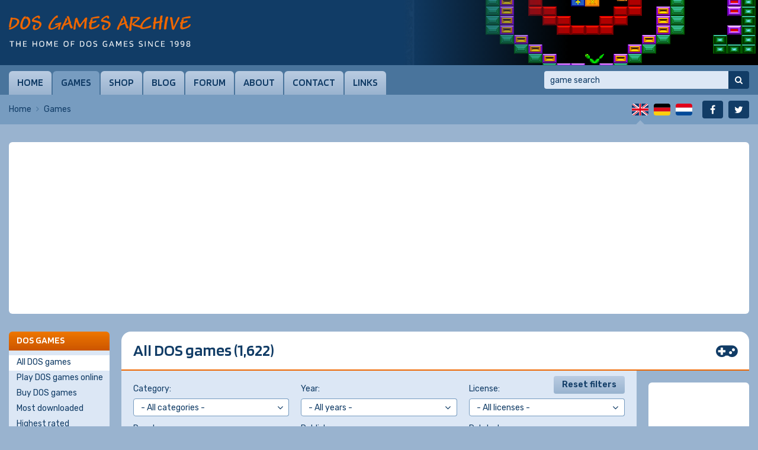

--- FILE ---
content_type: text/html; charset=UTF-8
request_url: https://www.dosgamesarchive.com/games?b=rating&page=8
body_size: 31273
content:
<!doctype html>
<html lang="en">
  <head>
    <meta charset="utf-8">
    <title>Download DOS games | DOS Games Archive</title>
    <meta name="author" content="Whirlwind Internet: www.whirlwind.nl">
    <meta name="description" content="Ever wanted to play your favorite computer games again? Download the best DOS games for free from this site.">
    <meta name="keywords" content="games, download, shareware, freeware, playable demos, full versions, public domain, computer, pc, classic, software, archive, files, play, free">
    <meta name="robots" content="index, follow">
    <meta name="viewport" content="width=device-width, initial-scale=1">
    <meta http-equiv="X-UA-Compatible" content="IE=Edge">
    <base href="https://www.dosgamesarchive.com/">
    <link rel="preconnect" href="https://fonts.googleapis.com">
    <link rel="preconnect" href="https://fonts.gstatic.com" crossorigin>
    <link rel="stylesheet" href="https://fonts.googleapis.com/css2?family=Blinker:wght@600&family=Rubik:ital,wght@0,300..900;1,300..900&display=swap">
    <link rel="stylesheet" media="screen" href="/asset/layout/website.css?v223">
    <link rel="stylesheet" media="print"  href="/asset/layout/print.css?v223">
    <link rel="canonical" href="https://www.dosgamesarchive.com/games">
    <link rel="alternate" hreflang="en" href="https://www.dosgamesarchive.com/games">
    <link rel="alternate" hreflang="de" href="https://www.dosgamesarchive.de/games">
    <link rel="alternate" hreflang="nl" href="https://www.dosgamesarchive.nl/games">
    <link rel="preload" as="image" href="https://image.dosgamesarchive.com/screenshots/pulsoid-7.png">
    <script async src="https://www.googletagmanager.com/gtag/js?id=G-XYCLPD575Z"></script>
    <script>
      window.dataLayer = window.dataLayer || [];
      function gtag(){ dataLayer.push(arguments); }
      gtag('js', new Date());
      gtag('config', 'G-XYCLPD575Z');
    </script>
    <script defer src="https://ajax.googleapis.com/ajax/libs/jquery/3.7.1/jquery.min.js"></script>
    <script defer src="asset/javascript/modernizr.js?v223"></script>
    <script defer src="asset/javascript/website.js?v223"></script>
    <link rel="apple-touch-icon" sizes="180x180" href="/apple-touch-icon.png">
    <link rel="icon" type="image/png" sizes="32x32" href="/favicon-32x32.png">
    <link rel="icon" type="image/png" sizes="16x16" href="/favicon-16x16.png">
    <link rel="manifest" href="/site.webmanifest">
    <link rel="mask-icon" href="/safari-pinned-tab.svg" color="#113c66">
    <meta name="apple-mobile-web-app-title" content="DOS Games">
    <meta name="application-name" content="DOS Games">
    <meta name="msapplication-TileColor" content="#ffffff">
    <meta name="theme-color" content="#ffffff">
  </head>
  <body>
  
  <div id="page_container">
    
    <a id="skip_to_nav" href="#menu">Skip to menu</a><header id="header_container">
  <div id="header">
    
    <div id="logo" class="en">
      <a href="/" title="DOS Games Archive"><span>DOS Games Archive: download DOS games for free</span></a>
    </div>
    
    <div id="slideshow">
      <div class="slide active">  <a href="/download/pulsoid" style="background-image: url('https://image.dosgamesarchive.com/screenshots/pulsoid-7.png');" title="Pulsoid">    <span>Pulsoid</span>  </a></div>    </div>
    
  </div>
</header>
<div id="menubar_container" class="">
  <div id="menubar">
    
    <a id="menu_mobile" href="#menu">Menu</a>
    
    <nav id="menu">
      <ul>
        <li class="first"><a href="/">Home</a></li><li class="active"><span>Games</span></li><li><a href="/shop">Shop</a></li><li><a href="/blog">Blog</a></li><li><a href="https://www.dosgames.com/forum" target="_blank" rel="nofollow">Forum</a></li><li><a href="/about">About</a></li><li><a href="/contact">Contact</a></li><li class="last"><a href="/links">Links</a></li>      </ul>
      <div class="clear"></div>
    </nav>
    
    <div id="search">
      <form id="form_search" method="get" action="/games" novalidate>
        <input type="search" name="t" autocorrect="off" autocapitalize="none" placeholder="game search" value="">
        <button type="submit" title="Search"><span>Search</span></button>
      </form>
    </div>
    
  </div>
</div>
<div id="menubar_placeholder"></div><div id="subbar_container">
  <div id="subbar">
<div id="breadcrumbs">  <ul>    <li><a href="/">Home</a></li>    <li class="last"><span>Games</span></li>  </ul>  <div class="clear"></div></div>    <div id="languages">
      <ul>
                
        
                    <li class="first active" id="lang_en"><span><span>English</span></span></li>
                    
                    <li class="" id="lang_de"><a title="Deutsch" href="https://www.dosgamesarchive.de/games"><span>Deutsch</span></a></li>
                    
                    <li class="last" id="lang_nl"><a title="Nederlands" href="https://www.dosgamesarchive.nl/games"><span>Nederlands</span></a></li>
                  
        
              </ul>
      <div class="clear"></div>
    </div>
    
    <div id="socialmedia">
      <ul>
        <li class="first" id="social_facebook"><a title="Facebook" href="https://www.facebook.com/dosgamesarchive" target="_blank" rel="nofollow"><span>Facebook</span></a></li>
        <li class="last" id="social_twitter"><a title="Twitter" href="https://twitter.com/dosgamesarchive" target="_blank" rel="nofollow"><span>Twitter</span></a></li>
      </ul>
      <div class="clear"></div>
    </div>
    
    <div class="clear"></div>
  </div>
</div>

<div id="banner_mobile">
  
    <script async src="https://pagead2.googlesyndication.com/pagead/js/adsbygoogle.js?client=ca-pub-2163211752314164" crossorigin="anonymous"></script>
  <ins class="adsbygoogle" style="display:block" data-ad-client="ca-pub-2163211752314164" data-ad-slot="7550160022" data-ad-format="auto" data-full-width-responsive="true"></ins>
  <script>(adsbygoogle = window.adsbygoogle || []).push({});</script>
    
    
    
</div><div id="body_container">
  <div id="body"><div class="banner_container" id="banner_container_leaderboard">
  <div class="banner" id="banner_leaderboard">
    
        <script async src="https://pagead2.googlesyndication.com/pagead/js/adsbygoogle.js?client=ca-pub-2163211752314164" crossorigin="anonymous"></script>
    <ins class="adsbygoogle" style="display:block" data-ad-client="ca-pub-2163211752314164" data-ad-slot="5593053822" data-ad-format="auto" data-full-width-responsive="true"></ins>
    <script>(adsbygoogle = window.adsbygoogle || []).push({});</script>
        
        
        
  </div>
</div><div id="columns_2">
  <div class="column_2">
    
    <h1 class="game_page">All DOS games (1,622)</h1><div class="column2_full_container">
  <div class="column2_full"><form id="form_games" action="games" method="get" novalidate>  <a class="button" id="reset_filters">Reset filters</a>  <div class="search_select_container">    <label for="c">Category:</label>    <div class="select_container">      <select name="c" id="c">        <option value="">- All categories -</option><option value="3">Adventure (154 games)</option><option value="5">Arcade (147 games)</option><option value="25">Educational (17 games)</option><option value="28">Expansion Set (19 games)</option><option value="16">Fighting (39 games)</option><option value="1">First-Person Shooter (106 games)</option><option value="6">Miscellaneous (12 games)</option><option value="7">Platform (212 games)</option><option value="8">Puzzle (198 games)</option><option value="14">Racing (78 games)</option><option value="22">Real-Time Strategy (59 games)</option><option value="9">Role-Playing (113 games)</option><option value="11">Shooter (183 games)</option><option value="21">Simulation (87 games)</option><option value="10">Sport (46 games)</option><option value="13">Traditional (74 games)</option><option value="12">Turn-Based Strategy (78 games)</option>      </select>    </div>  </div>  <div class="search_select_container">    <label for="y">Year:</label>    <div class="select_container">      <select name="y" id="y">        <option value="">- All years -</option><option value="1980">1980 (2 games)</option><option value="1983">1983 (4 games)</option><option value="1984">1984 (9 games)</option><option value="1985">1985 (5 games)</option><option value="1986">1986 (8 games)</option><option value="1987">1987 (16 games)</option><option value="1988">1988 (12 games)</option><option value="1989">1989 (19 games)</option><option value="1990">1990 (37 games)</option><option value="1991">1991 (59 games)</option><option value="1992">1992 (107 games)</option><option value="1993">1993 (147 games)</option><option value="1994">1994 (214 games)</option><option value="1995">1995 (245 games)</option><option value="1996">1996 (223 games)</option><option value="1997">1997 (166 games)</option><option value="1998">1998 (81 games)</option><option value="1999">1999 (53 games)</option><option value="2000">2000 (38 games)</option><option value="2001">2001 (44 games)</option><option value="2002">2002 (34 games)</option><option value="2003">2003 (17 games)</option><option value="2004">2004 (5 games)</option><option value="2005">2005 (4 games)</option><option value="2006">2006 (3 games)</option><option value="2007">2007 (3 games)</option><option value="2008">2008 (4 games)</option><option value="2009">2009 (2 games)</option><option value="2011">2011 (2 games)</option><option value="2012">2012 (2 games)</option><option value="2013">2013 (3 games)</option><option value="2014">2014 (6 games)</option><option value="2015">2015 (2 games)</option><option value="2016">2016 (3 games)</option><option value="2017">2017 (6 games)</option><option value="2018">2018 (5 games)</option><option value="2019">2019 (4 games)</option><option value="2020">2020 (6 games)</option><option value="2021">2021 (1 game)</option><option value="2022">2022 (6 games)</option><option value="2023">2023 (7 games)</option><option value="2024">2024 (5 games)</option><option value="2025">2025 (3 games)</option>      </select>    </div>  </div>  <div class="search_select_container">    <label for="l">License:</label>    <div class="select_container">      <select name="l" id="l">        <option value="">- All licenses -</option><option value="1">Freeware (526 files)</option><option value="15">Freeware (installed) (104 files)</option><option value="2">Playable demo (595 files)</option><option value="14">Playable demo (installed) (128 files)</option><option value="3">Shareware (484 files)</option><option value="17">Shareware (installed) (154 files)</option><option value="4">Full version (219 files)</option><option value="18">Full version (installed) (32 files)</option><option value="8">Non-playable demo (54 files)</option><option value="16">Non-playable demo (installed) (10 files)</option><option value="5">Update (28 files)</option><option value="6">Patch (28 files)</option><option value="7">Game expansion (20 files)</option><option value="10">Extra (83 files)</option><option value="11">Editor (11 files)</option><option value="12">FAQ (27 files)</option><option value="13">Soundtrack (3 files)</option><option value="19">Preview (46 files)</option><option value="20">Source code (90 files)</option><option value="21">System component (15 files)</option>      </select>    </div>  </div>  <div class="search_select_container">    <label for="d">Developer:</label>    <div class="select_container">      <select name="d" id="d">        <option value="">- All developers -</option><option value="120">John Augustine (1 game)</option><option value="260">Kevin Bales (1 game)</option><option value="80">Dave Baskin (1 game)</option><option value="201">Steve Blanding (1 game)</option><option value="133">Klaus Breuer (1 game)</option><option value="20">Yong Choi (1 game)</option><option value="82">David L. Clark (3 games)</option><option value="8">Kurt W. Dekker (4 games)</option><option value="122">John E. Dell (1 game)</option><option value="121">John Dondzila (2 games)</option><option value="242">Chris Elsbree (1 game)</option><option value="28">Karsten Finger (1 game)</option><option value="27">Stefan Heineke (1 game)</option><option value="222">Wendell Hicken (1 game)</option><option value="123">John Hood (1 game)</option><option value="130">Jukka Jäkälä (1 game)</option><option value="117">Jari Karjala (1 game)</option><option value="126">Jon Lane (1 game)</option><option value="127">Jonathan Lexa (1 game)</option><option value="156">Olivier Massé (1 game)</option><option value="276">Ilija Mihajlov (1 game)</option><option value="42">Alex T. Moore (1 game)</option><option value="26">D. Pavlovsky (1 game)</option><option value="166">Patrick Piché (1 game)</option><option value="213">Tomasz Pytel (2 games)</option><option value="105">Gary Quiring (1 game)</option><option value="139">Michael Riedel (2 games)</option><option value="226">William Rieder (1 game)</option><option value="128">Joosa Riekkinen (1 game)</option><option value="225">William D. Rinehart (3 games)</option><option value="273">Doug Ross (1 game)</option><option value="176">Raoul Said (3 games)</option><option value="187">Scott Semon (1 game)</option><option value="81">Dave Sharpless (3 games)</option><option value="52">Bill Skrok (1 game)</option><option value="214">Toren K. Smith (1 game)</option><option value="220">Vu Truong (1 game)</option><option value="2">Warren Ward (1 game)</option><option value="209">Terry Washington (2 games)</option><option value="125">John White (1 game)</option><option value="183">Roberta Williams (1 game)</option><option value="70">Chun-Cheung Yim (1 game)</option><option value="405">Patrick Aalto (1 game)</option><option value="749">John Davis Akkara (2 games)</option><option value="1324">Zhenya Alemzhin (1 game)</option><option value="1196">Samir Aličehajić (1 game)</option><option value="891">Rhett Anderson (1 game)</option><option value="722">Dave Ashley (1 game)</option><option value="1026">Phillip Bailey (1 game)</option><option value="1234">Dan  Baker (1 game)</option><option value="1072">Ron Balewski (1 game)</option><option value="1231">Michael Batty (1 game)</option><option value="793">Doug Beeferman (2 games)</option><option value="1350">Steve Bennett (1 game)</option><option value="980">Leslie Benzies (1 game)</option><option value="1103">Jarda Beran (1 game)</option><option value="902">Don Berg (1 game)</option><option value="1027">Giuliano Bertoletti (1 game)</option><option value="1315">Scott Bias (1 game)</option><option value="1090">Martin Binder (1 game)</option><option value="1154">Adam Biser (1 game)</option><option value="993">Benoit Blanchon (1 game)</option><option value="1123">Vince Bly (1 game)</option><option value="1173">John Blythe (1 game)</option><option value="1335">Matthias Bock (1 game)</option><option value="1034">Brian Boese (1 game)</option><option value="1339">Jonas Borgström (1 game)</option><option value="957">Florian Born (1 game)</option><option value="1298">Shaun Brandt (1 game)</option><option value="1250">Anne Bras (1 game)</option><option value="922">Chris Brown (1 game)</option><option value="349">Jim Brown (1 game)</option><option value="530">Christoph Brzozowski (1 game)</option><option value="771">Thomas Büngener (2 games)</option><option value="596">Chris Busch (1 game)</option><option value="966">Matthew Bush (1 game)</option><option value="1028">William O. Cain (1 game)</option><option value="346">John Carmack (1 game)</option><option value="747">Justin Cassidy (1 game)</option><option value="739">Kathy Cassidy (1 game)</option><option value="738">William Cassidy (1 game)</option><option value="680">Elvis Enmanuel Castillo Núñez (1 game)</option><option value="1287">Avi Chami (1 game)</option><option value="961">Warren Cheung (1 game)</option><option value="1330">Marco Chiesi (1 game)</option><option value="1294">Neil Chinnery (1 game)</option><option value="1121">Stuart Collier (1 game)</option><option value="896">Edward D. Collins (1 game)</option><option value="348">Robert Cook (1 game)</option><option value="1157">Pete Cooper (1 game)</option><option value="497">Drew Costigan (1 game)</option><option value="1288">Bruno Croci (1 game)</option><option value="1054">Ben 'Yahtzee' Croshaw (5 games)</option><option value="924">Don Cross (1 game)</option><option value="131">Karen Crowther (1 game)</option><option value="367">Mark Currie (1 game)</option><option value="746">Stephen Curtis (1 game)</option><option value="745">Billy Dalrymple (1 game)</option><option value="713">David Dambman (1 game)</option><option value="877">Michael Davies (1 game)</option><option value="1041">Ben Davis (1 game)</option><option value="295">Bas de Reuver (2 games)</option><option value="1078">Scott DeMers (1 game)</option><option value="1275">Vladislav Demyanishin (1 game)</option><option value="138">Michael A. Denio (1 game)</option><option value="1116">Herve Dereumaux (1 game)</option><option value="611">Robert J. Deutsch (2 games)</option><option value="1277">Steffen Dingel (1 game)</option><option value="1276">Thomas Dingel (1 game)</option><option value="595">Steven Don (1 game)</option><option value="1295">Péter Dornbach (1 game)</option><option value="1172">John M. Dow (1 game)</option><option value="1206">Graham Downey (1 game)</option><option value="1284">Dave Dutcher (1 game)</option><option value="578">Thomas Ehlers (1 game)</option><option value="1113">James Eibisch (1 game)</option><option value="1344">Christopher Emirzian (1 game)</option><option value="65">Carl Erikson (2 games)</option><option value="634">Robin Eskew (1 game)</option><option value="994">Sylvain Fajon (1 game)</option><option value="1220">Mike Farrell (1 game)</option><option value="883">Steve Fawkner (2 games)</option><option value="1108">Andrea Fazzi (1 game)</option><option value="1053">Ed Federmeyer (1 game)</option><option value="1357">King Felix (1 game)</option><option value="1056">Pedro Fernandes (1 game)</option><option value="1217">Martin J. Fiedler (1 game)</option><option value="333">Jake Firth (1 game)</option><option value="1010">David Fleming (1 game)</option><option value="418">Tom Fresen (2 games)</option><option value="402">Jeffrey Fullerton (2 games)</option><option value="1329">Marcin Furas (2 games)</option><option value="861">Seth Galbraith (2 games)</option><option value="1129">Victor Geraldsson (1 game)</option><option value="1061">Vadim Gerasimov (1 game)</option><option value="1359">Alessandro Ghignola (1 game)</option><option value="750">Subha Ghoshal (1 game)</option><option value="767">Franck Gotthold (1 game)</option><option value="881">Chad Goulding (1 game)</option><option value="600">David "Perikhi" Grace (3 games)</option><option value="638">Wesley Gray (1 game)</option><option value="1223">Jeffery Guan Foo Wah (1 game)</option><option value="1081">Chris Haag (1 game)</option><option value="1171">Scott Haag (3 games)</option><option value="1183">Michael Haar (1 game)</option><option value="1167">Ulrich Haar (1 game)</option><option value="347">Tom Hall (1 game)</option><option value="1063">Paul Hamilton (4 games)</option><option value="895">Ben Hanke (1 game)</option><option value="361">Thomas G. Hanlin (1 game)</option><option value="1039">Philip Hassey (2 games)</option><option value="996">Arto Heikkinen (1 game)</option><option value="995">Tero Heikkinen (1 game)</option><option value="581">Jürgen Heise (1 game)</option><option value="727">Stefan Hendriks (1 game)</option><option value="781">Linley Henzell (1 game)</option><option value="434">Dan Hilton (1 game)</option><option value="1308">Peter Hinz (3 games)</option><option value="1334">Magnus Högdahl (1 game)</option><option value="629">Jonathan Howell (1 game)</option><option value="1077">David B. Howorth (1 game)</option><option value="1310">Michael Hoyt, Jr. (1 game)</option><option value="1079">Jari Huikari (1 game)</option><option value="1109">Peter Hull (1 game)</option><option value="1333">Fredrik Huss (1 game)</option><option value="901">Henrik Høxbroe (1 game)</option><option value="815">Michał Imiołek (1 game)</option><option value="894">Sebastiaan Jansen (2 games)</option><option value="541">Andrew Jenner (1 game)</option><option value="314">Cliff Johnson (1 game)</option><option value="867">Chris Jones (2 games)</option><option value="1016">Richard Jordan (1 game)</option><option value="1256">Eric Jorgensen (1 game)</option><option value="950">T. S. Karthik (1 game)</option><option value="1122">Marcus Kasumba (1 game)</option><option value="643">Juha Kauppinen (1 game)</option><option value="498">Timo Kauppinen (1 game)</option><option value="1245">Tony Kelly (1 game)</option><option value="897">David E. King (1 game)</option><option value="1177">Janne Kivilahti (1 game)</option><option value="1000">Rolf-Dieter Klein (1 game)</option><option value="910">Jason M. Knight (1 game)</option><option value="1204">Martin Koleček (1 game)</option><option value="1218">Ville Könönen (1 game)</option><option value="1181">Maarten Koornneef (1 game)</option><option value="406">Jay Kramer (1 game)</option><option value="1004">Petr "AfBu" Kratina (2 games)</option><option value="787">Harald Krines (1 game)</option><option value="262">Richard Lang (2 games)</option><option value="949">Andreas Lange (1 game)</option><option value="1153">Zak Larue-Buckley (1 game)</option><option value="812">Charles B. Law (1 game)</option><option value="312">Daniel Lawrence (1 game)</option><option value="562">Michael W. Lawrence (2 games)</option><option value="799">Mike Layer (1 game)</option><option value="1205">Roy Lazarovich (1 game)</option><option value="1296">Mark Lefler (1 game)</option><option value="772">David Lehmeyer (1 game)</option><option value="1096">Michael Lehotay (1 game)</option><option value="1091">Damon Lichtenwalner (1 game)</option><option value="990">Sheng-Chung Liu (1 game)</option><option value="1050">Don Llopis (1 game)</option><option value="41">Al Lowe (5 games)</option><option value="890">Adam Luker (1 game)</option><option value="403">Kari Luojus (1 game)</option><option value="599">Mark "Atomjack" Mackey (1 game)</option><option value="860">Greg Mapes (1 game)</option><option value="1253">Juan J. Martínez (1 game)</option><option value="1150">Ben Marty (1 game)</option><option value="386">Filipe Mateus (1 game)</option><option value="668">Jeff Mather (1 game)</option><option value="981">Andrew McBean (1 game)</option><option value="948">Steve McCrea (1 game)</option><option value="1225">Daniel McKinnon (1 game)</option><option value="637">Brandon W. McMullen (1 game)</option><option value="796">Andrew McNab (1 game)</option><option value="1002">Jordan Mechner (1 game)</option><option value="825">Peter Melchart (1 game)</option><option value="1226">Kostas Michalopoulos (1 game)</option><option value="847">Uwe Milde (1 game)</option><option value="186">Scott Miller (3 games)</option><option value="1212">Adrian Millett (2 games)</option><option value="1175">Jeff Minter (2 games)</option><option value="1055">Daniel "MontyOnTheRun" Monteiro (2 games)</option><option value="1199">Chris Moreton (1 game)</option><option value="888">George Moromisato (1 game)</option><option value="368">Kenneth Morse (1 game)</option><option value="658">Markus Mück (1 game)</option><option value="1202">Edward Mueller (1 game)</option><option value="591">John K. Murphy (1 game)</option><option value="868">Lary Myers (1 game)</option><option value="1227">René "Havoc" N. (1 game)</option><option value="1348">Sergei Naidenov (1 game)</option><option value="1125">Eugene Nalimov (1 game)</option><option value="1360">James Neko (1 game)</option><option value="1006">Miroslav Němeček (1 game)</option><option value="404">Niko Nevatie (1 game)</option><option value="416">Tien Khoa Nguyen (2 games)</option><option value="667">Dave Niec (1 game)</option><option value="1031">Lukas Nijsten (1 game)</option><option value="1106">Tom Niwinski (1 game)</option><option value="1104">Andy Noble (2 games)</option><option value="1340">Thomas Nyberg (1 game)</option><option value="1230">Jani Nykänen (1 game)</option><option value="820">Luca Oleastri (1 game)</option><option value="366">Richard Olsen (1 game)</option><option value="1130">Angel Ortega (2 games)</option><option value="1086">Pedro Ortega (1 game)</option><option value="977">James Robert Osborne (1 game)</option><option value="819">V-M Osterman (2 games)</option><option value="1160">Dushan Ostoich (1 game)</option><option value="1060">Alexey Pajitnov (1 game)</option><option value="1018">Martin Paucula (2 games)</option><option value="998">Forest Pearson (1 game)</option><option value="1138">John Peasley (1 game)</option><option value="1232">David Pegg (1 game)</option><option value="1166">Johan Peitz (10 games)</option><option value="1214">Juan Pablo Peloso (2 games)</option><option value="1065">Vince E. Pelss (1 game)</option><option value="1110">Jaakko Peltonen (1 game)</option><option value="712">Alex Peterson (1 game)</option><option value="1317">Matt Plavcan (1 game)</option><option value="824">Erik Pojar (1 game)</option><option value="1082">Michelangelo "Polik" Policarpo (1 game)</option><option value="818">Andreas Pollack (1 game)</option><option value="775">Leizer Portnoy (1 game)</option><option value="1238">Niels Poulsen (1 game)</option><option value="1133">Abe Pralle (1 game)</option><option value="984">Ian Price (3 games)</option><option value="932">Tom Proudfoot (2 games)</option><option value="1088">Tom "Voxel" Purnell (2 games)</option><option value="765">Jim Radcliffe (2 games)</option><option value="1098">Randy Rasa (3 games)</option><option value="1216">John A. Reder (2 games)</option><option value="1058">Robert Reichelt (1 game)</option><option value="1170">Dan Richardson (1 game)</option><option value="579">Michael Rieck (1 game)</option><option value="726">Josh Robertson (1 game)</option><option value="1035">Alexander Rodin (1 game)</option><option value="956">Pako Rojas (1 game)</option><option value="244">John Romero (1 game)</option><option value="1015">Craig Rothwell (1 game)</option><option value="598">Georg Rottensteiner (7 games)</option><option value="1229">Andreas Rottler (1 game)</option><option value="1198">Balázs Rózsa (1 game)</option><option value="814">Phil Ruston (1 game)</option><option value="1257">Vladimir Rybinkin (2 games)</option><option value="1030">Sergey Ryzhkov (1 game)</option><option value="1025">Evan Salomon (1 game)</option><option value="840">Jose Sanchez (1 game)</option><option value="1361">Richard Schabath (1 game)</option><option value="1176">Daniel Schlyder (1 game)</option><option value="788">Thorsten Schmidt (1 game)</option><option value="576">Christoph Schneiders (1 game)</option><option value="1279">Mark Schnittman (1 game)</option><option value="1336">Andreas Scholl (1 game)</option><option value="1159">Jürgen Schulze-Döbold (1 game)</option><option value="846">Detlev Schwetzler (1 game)</option><option value="1158">Gus Scott-Exley (1 game)</option><option value="1201">Martin Sedlák (1 game)</option><option value="879">Alexander Seifriz (1 game)</option><option value="415">Ron Sharpless (1 game)</option><option value="1258">Yuri Shpeer (2 games)</option><option value="841">John Shramko (1 game)</option><option value="623">Alexey Silaev (4 games)</option><option value="132">Ken Silverman (4 games)</option><option value="1155">Petr Simon (1 game)</option><option value="601">Rainer Sinsch (1 game)</option><option value="1240">Pawel Slawinski (1 game)</option><option value="1338">Adam V. Smith (1 game)</option><option value="1059">Brad Smith (1 game)</option><option value="1305">Marcin Sokalski (1 game)</option><option value="1265">Thomas Starke (1 game)</option><option value="884">Jörg Stenger (1 game)</option><option value="751">John Stephens (1 game)</option><option value="874">Andy Stewart (1 game)</option><option value="1093">Timothy Stoehr (1 game)</option><option value="1119">Toni Svenström (1 game)</option><option value="1112">Mihail Szabolcs (1 game)</option><option value="835">Anton Norup Sørensen (1 game)</option><option value="828">Michael Taggart (1 game)</option><option value="900">Leonard Yeo Khee Teck (1 game)</option><option value="1068">Michael J. Teixeira (1 game)</option><option value="1191">Roel Tempelaar (1 game)</option><option value="1321">E. J. Thayer (1 game)</option><option value="1164">Christophe Théron (1 game)</option><option value="976">Kenneth Thornton (2 games)</option><option value="1107">Jim Todd (1 game)</option><option value="1235">Óscar Toledo Gutiérrez (1 game)</option><option value="1194">Pavlos Touboulidis (1 game)</option><option value="1337">Eric Triki (1 game)</option><option value="933">Jason Truong (1 game)</option><option value="988">George M. Tzoumas (4 games)</option><option value="837">Masayoshi Ueda -Cheez- (1 game)</option><option value="1001">Martin Ulrich (1 game)</option><option value="1283">Peter van Dalen (1 game)</option><option value="460">Danny E.K. van der Kolk (1 game)</option><option value="1142">Thomas van der Velden (1 game)</option><option value="826">Remi Veilleux (1 game)</option><option value="1247">Viktor V. Vikhrev (1 game)</option><option value="528">Mateusz Viste (6 games)</option><option value="869">Michael Vöing (1 game)</option><option value="1115">Fran Vong (1 game)</option><option value="1049">Thomas Wagner (2 games)</option><option value="830">Ron Walker (3 games)</option><option value="1140">Michael David Weiss (1 game)</option><option value="1057">Tim Wellhausen (1 game)</option><option value="1274">Lars Erik Wessman (1 game)</option><option value="1003">Mats Westberg (1 game)</option><option value="184">Ronny Wester (2 games)</option><option value="473">Stephen White (1 game)</option><option value="720">John H Wigforss (1 game)</option><option value="1051">Christopher Jon Wild (2 games)</option><option value="1114">Hugo Windisch (1 game)</option><option value="839">Harald Winkler (1 game)</option><option value="1007">Marti Wong (1 game)</option><option value="1146">Don Worth (1 game)</option><option value="1005">Nathan Yam (1 game)</option><option value="973">Arto Ylisaukko-oja (1 game)</option><option value="625">Kelly Youngblood (1 game)</option><option value="1048">Stefan Zwanzger (2 games)</option><option value="1085">Ralf Zwanziger (1 game)</option><option value="1314"> Hadrosaurus Software (1 game)</option><option value="544">-MWD- Software (2 games)</option><option value="951">.HCC. ~Software~ (1 game)</option><option value="414">11th Dimension Entertainment (1 game)</option><option value="1174">3000AD, Inc. (3 games)</option><option value="36">3D Realms (2 games)</option><option value="754">47-TEK (1 game)</option><option value="1100">4am Programming (1 game)</option><option value="906">5th Dimension (1 game)</option><option value="533">7th BitLabs (1 game)</option><option value="871">A-J Games (1 game)</option><option value="432">Absolute Magic (1 game)</option><option value="1127">AcASoftware (1 game)</option><option value="37">Accolade (2 games)</option><option value="38">Accursed Toys (1 game)</option><option value="917">Aclypse Corporation (1 game)</option><option value="717">ACRO Studio (1 game)</option><option value="409">Action Forms (2 games)</option><option value="39">Activision (3 games)</option><option value="734">AD Studios (1 game)</option><option value="451">Adeline Software International (2 games)</option><option value="40">Adept Software (4 games)</option><option value="926">Ader Software (1 game)</option><option value="1012">Adventure LearningWare (2 games)</option><option value="255">Adventure Soft (2 games)</option><option value="875">Advertising Games GmbH (1 game)</option><option value="1271">Albatross Studio (1 game)</option><option value="1352">Alcachofa Soft (1 game)</option><option value="941">Alchemic (1 game)</option><option value="364">Alive Software (5 games)</option><option value="408">Alpha Helix (1 game)</option><option value="43">Alpha-Omega Software (1 game)</option><option value="1249">AnakreoN (1 game)</option><option value="987">Anarchy Entertainment (1 game)</option><option value="1355">Anco Software (1 game)</option><option value="44">Animation FX (2 games)</option><option value="690">Animation Magic (1 game)</option><option value="885">Anonymous (3 games)</option><option value="1145">Antares Productions (1 game)</option><option value="15">Apogee Software (15 games)</option><option value="915">Arc Developments (1 game)</option><option value="45">Arcanum Computing (5 games)</option><option value="29">Argo Games (4 games)</option><option value="568">ARGON Software (3 games)</option><option value="678">Argonaut Software (1 game)</option><option value="1289">Ark Angels (1 game)</option><option value="999">Armageddon Games (1 game)</option><option value="730">Art Department Werbeagentur GmbH (1 game)</option><option value="795">Artificial Software (1 game)</option><option value="800">Artsoft Entertainment (2 games)</option><option value="1021">AS-Freegames (1 game)</option><option value="425">Astros Productions (2 games)</option><option value="48">Atari Games (1 game)</option><option value="1189">Atman Software (1 game)</option><option value="636">Atod (1 game)</option><option value="669">Atreid Concept (1 game)</option><option value="385">Attention to Detail (1 game)</option><option value="515">Attic Entertainment Software (3 games)</option><option value="792">Audio Visual Magic (1 game)</option><option value="789">Awesoft (1 game)</option><option value="997">AWKWARD Software (1 game)</option><option value="753">Axisim Software (1 game)</option><option value="833">Bad Bone Software (1 game)</option><option value="572">Bad Dog (1 game)</option><option value="468">Banjo Software (1 game)</option><option value="859">BB Software (5 games)</option><option value="266">Beam Software (1 game)</option><option value="49">Beavis-Soft (2 games)</option><option value="50">Beck-Tech (1 game)</option><option value="1040">Belenos Software Enterprises (1 game)</option><option value="258">Bethesda Softworks (8 games)</option><option value="51">Big Red Software (1 game)</option><option value="53">Binary Spells (1 game)</option><option value="1300">BionFX (1 game)</option><option value="553">BioWare (1 game)</option><option value="610">Bits Corporation (1 game)</option><option value="1080">Blackmoth Entertainment (1 game)</option><option value="54">Blizzard Entertainment (4 games)</option><option value="641">Bloodhouse (1 game)</option><option value="1136">Bloodlust Software (1 game)</option><option value="55">Blue Byte Software (7 games)</option><option value="335">Blue Sky Productions (1 game)</option><option value="756">Blue Turtle (1 game)</option><option value="56">BlueMoon Software (4 games)</option><option value="542">BlueSckR (1 game)</option><option value="805">Bogus Game Design (1 game)</option><option value="958">Boku Strategy Games (1 game)</option><option value="278">Brain Bug (1 game)</option><option value="61">Brainchild Design (3 games)</option><option value="831">BrandGames (1 game)</option><option value="529">Bridgestone Multimedia Group (1 game)</option><option value="522">Broken Arrow Entertainment (1 game)</option><option value="60">Brøderbund Software (1 game)</option><option value="250">Bullfrog Productions (12 games)</option><option value="62">Button Software (1 game)</option><option value="1353">ByteShock (1 game)</option><option value="461">Cajji Software (1 game)</option><option value="63">Capcom (3 games)</option><option value="378">CAPS Softwaredesign ULM (2 games)</option><option value="64">Capstone Software (3 games)</option><option value="66">Carr Software (1 game)</option><option value="909">Cascoly Software (1 game)</option><option value="1099">Cassiopeia / Crystal Shard (1 game)</option><option value="1259">Cauldron (1 game)</option><option value="944">CAUSE 'n EFFECT (1 game)</option><option value="252">Celeris (2 games)</option><option value="809">Cerebral Gaming Systems (1 game)</option><option value="969">CF FOYS GAMES (1 game)</option><option value="67">CHAMProgramming (1 game)</option><option value="411">Channel-7 Software (2 games)</option><option value="813">Cheegrah Interactive (1 game)</option><option value="68">Cheesy Software (2 games)</option><option value="1325">ChessBase (1 game)</option><option value="676">Circus of Dawn (1 game)</option><option value="71">Cistar (1 game)</option><option value="588">Clockwork Games (1 game)</option><option value="1272">Coconut Pizza (1 game)</option><option value="376">Codemasters Software (1 game)</option><option value="1070">CodeRed Soft (1 game)</option><option value="1263">COGnition Development Team (1 game)</option><option value="72">CoGS: Digital Amusements (1 game)</option><option value="256">Coktel Vision (5 games)</option><option value="73">Colin Gagnon Software (1 game)</option><option value="556">Compro Games (1 game)</option><option value="566">Computer & Entertainment (C&E) (1 game)</option><option value="74">Computers Communications & Visions (2 games)</option><option value="862">Conmeg Spielart (1 game)</option><option value="75">Copysoft (6 games)</option><option value="76">Core Design (8 games)</option><option value="7">Crack dot Com (1 game)</option><option value="702">Creative Assembly (1 game)</option><option value="78">Creative Dimensions (1 game)</option><option value="736">Creative Edge Software (1 game)</option><option value="331">Creative Game Design (1 game)</option><option value="570">Creative Reality (1 game)</option><option value="516">Criterion Studios (2 games)</option><option value="744">Crocodile Entertainment (2 games)</option><option value="853">Croteam (1 game)</option><option value="453">Cryo Interactive Entertainment (1 game)</option><option value="619">Cyberlore Studios (2 games)</option><option value="150">Cygnus Software (3 games)</option><option value="1111">Cyningstan (2 games)</option><option value="265">Cytherean Adventures (2 games)</option><option value="492">D'India Software (1 game)</option><option value="626">Dark Knight Software (1 game)</option><option value="1323">dark-cloud (1 game)</option><option value="806">Darkness Ethereal (1 game)</option><option value="827">Data Wave Software Technology (1 game)</option><option value="991">Dataware (1 game)</option><option value="584">Deadline (1 game)</option><option value="921">Delphic Oracle Entertainment (1 game)</option><option value="308">Delphine Software (3 games)</option><option value="1066">Dem Innovations (1 game)</option><option value="642">Deschutes (1 game)</option><option value="83">Designer Software (1 game)</option><option value="1356">Destiny Software Productions (1 game)</option><option value="1282">Devilish Games (1 game)</option><option value="424">DevTeam (3 games)</option><option value="1032">Diabolic Software (1 game)</option><option value="777">Digi4Fun Corp. (1 game)</option><option value="435">Digital Cafe (1 game)</option><option value="705">Digital Dialect (1 game)</option><option value="729">Digital Dimensions BV (1 game)</option><option value="648">Digital Dreams Multimedia (4 games)</option><option value="377">Digital Extremes (2 games)</option><option value="84">Digital Illusions (1 game)</option><option value="353">Digital Integration (3 games)</option><option value="930">Digital Lobster (1 game)</option><option value="1222">Digital Marketing Associates (1 game)</option><option value="602">DIGITAL Nightmares (3 games)</option><option value="431">Digital Workshop (1 game)</option><option value="911">Dinamic Software (2 games)</option><option value="920">Distinctive Software (1 game)</option><option value="85">Diversions Entertainment (1 game)</option><option value="687">Divide By Zero (1 game)</option><option value="86">DMA Design (9 games)</option><option value="474">Dod-G Pos-E (8 games)</option><option value="87">Dodekaedron Software (1 game)</option><option value="88">Domark Software (1 game)</option><option value="332">Dongleware (3 games)</option><option value="1302">dr.noise (1 game)</option><option value="555">DreamForge Intertainment (3 games)</option><option value="292">Dungeon Dwellers Design (2 games)</option><option value="1316">Dungeon Entertainment (1 game)</option><option value="770">Düsi Computer Software (1 game)</option><option value="769">Dynabyte Software (2 games)</option><option value="1270">Dynafield Systems (1 game)</option><option value="89">Dynamix (8 games)</option><option value="589">DzikoSoft (1 game)</option><option value="1169">e-People (1 game)</option><option value="90">E.T.S. Games (1 game)</option><option value="701">EA Canada (2 games)</option><option value="429">East Point Software (2 games)</option><option value="1237">EBro Software (1 game)</option><option value="748">Eclipse (5 games)</option><option value="91">Eclipse Software (2 games)</option><option value="1290">EGA Computing (1 game)</option><option value="1209">Ego Software (1 game)</option><option value="1327">el Hamil (1 game)</option><option value="1033">Elecbyte (1 game)</option><option value="95">Electronic Arts (8 games)</option><option value="560">Electronic Music And Graphic (EMAG) Software (1 game)</option><option value="700">Elite Software (1 game)</option><option value="1307">Elite Systems (1 game)</option><option value="481">Elkware (2 games)</option><option value="918">Elysium Digital (1 game)</option><option value="1261">EM Software (1 game)</option><option value="651">Emerald Software (1 game)</option><option value="649">EMPrograms (1 game)</option><option value="1134">Engine Technology (1 game)</option><option value="597">Enhanced Creations (1 game)</option><option value="355">Enlight Software (1 game)</option><option value="22">Epic MegaGames (10 games)</option><option value="1013">Epsilon Soft (1 game)</option><option value="866">Epsitec (3 games)</option><option value="97">Esc Programs (2 games)</option><option value="339">Escape Programming (1 game)</option><option value="441">ESD Games (1 game)</option><option value="821">Esoterica Software (1 game)</option><option value="1251">ESP Software (2 games)</option><option value="98">Everett Kaser Software (4 games)</option><option value="509">Everlasting Software (3 games)</option><option value="99">EvilX Systems (1 game)</option><option value="934">Evryware (1 game)</option><option value="327">Exaggerated Software (1 game)</option><option value="1182">Exxing Entertainment (1 game)</option><option value="549">Factor 5 (2 games)</option><option value="1162">FaMe SoftWare (1 game)</option><option value="394">Family Production (8 games)</option><option value="21">Farr-ware Software (1 game)</option><option value="857">Fednet Software (1 game)</option><option value="699">Fifth Dimension Company (2 games)</option><option value="1083">FireBall Software (1 game)</option><option value="630">Firefall Softwarez (1 game)</option><option value="510">Flying Legends (1 game)</option><option value="488">Forgotten Sages Games (1 game)</option><option value="480">Fragment (1 game)</option><option value="1052">Franticware (1 game)</option><option value="1076">Frontier Developments (2 games)</option><option value="520">FTL Games (1 game)</option><option value="794">Fully Bugged Software (1 game)</option><option value="400">Funsoft (1 game)</option><option value="694">Future Crew (1 game)</option><option value="674">Future Vision (1 game)</option><option value="886">FutureSoft (1 game)</option><option value="1101">G.A.C. (1 game)</option><option value="102">Game Crafters (1 game)</option><option value="940">Games 4 Brains (2 games)</option><option value="104">GameTek (3 games)</option><option value="784">Geckosoft (2 games)</option><option value="420">Godly Games (1 game)</option><option value="563">Goldtree Enterprises (1 game)</option><option value="762">Graftgold (3 games)</option><option value="684">Grandslam (1 game)</option><option value="464">GraphicWares (1 game)</option><option value="107">Gray Design Associates (4 games)</option><option value="755">Green Dragon Creations (1 game)</option><option value="1043">Greenwood Entertainment (2 games)</option><option value="316">Gremlin Interactive (11 games)</option><option value="1233">Grey Software (1 game)</option><option value="880">Ground Up Software (1 game)</option><option value="1246">GWME Software (1 game)</option><option value="1128">H/M Software (1 game)</option><option value="863">Hammer Technologies (5 games)</option><option value="1014">Hamster Republic Productions (3 games)</option><option value="1252">Happi Llama Realtech (1 game)</option><option value="1286">Hellsoft (1 game)</option><option value="1156">Herculean Effort Productions (1 game)</option><option value="706">High Score Productions (1 game)</option><option value="1268">Hitrak (1 game)</option><option value="552">Holistic Design (1 game)</option><option value="369">Holodream Software (2 games)</option><option value="1239">Home Made Software (1 game)</option><option value="110">HomeBrew Software (1 game)</option><option value="1328">Horizont Entertainment (1 game)</option><option value="527">Housemarque Games (1 game)</option><option value="1126">HPC Gameshop (1 game)</option><option value="524">Humongous Entertainment (2 games)</option><option value="298">Hungry Software (2 games)</option><option value="887">Hypothermia (1 game)</option><option value="294">I-Motion (1 game)</option><option value="111">id Software (10 games)</option><option value="1343">Idee Software (2 games)</option><option value="679">Imagexcel (1 game)</option><option value="1019">imagination development (2 games)</option><option value="659">Imaginative Illusions (1 game)</option><option value="112">Imagineer (1 game)</option><option value="113">ImagiSOFT (3 games)</option><option value="724">Immortality Productions (1 game)</option><option value="848">Impel Development Team (1 game)</option><option value="114">Impressions Games (5 games)</option><option value="18">Infogrames (6 games)</option><option value="914">Ingenuity Software (1 game)</option><option value="293">Inner Circle Creations (1 game)</option><option value="525">Instinct Design (1 game)</option><option value="943">Intelligent Games (1 game)</option><option value="487">Inter-Active Arts (2 games)</option><option value="13">Interactive Binary Illusions (2 games)</option><option value="19">Interplay Productions (7 games)</option><option value="617">InterQuest Productions (1 game)</option><option value="573">Interscan (1 game)</option><option value="115">InTime Corporation (1 game)</option><option value="1084">Intoxicated Little Bunny (1 game)</option><option value="1306">Intracorp Entertainment (1 game)</option><option value="760">IO Design (1 game)</option><option value="807">Issie Software Creations (1 game)</option><option value="1346">J.H (1 game)</option><option value="632">Jack in the Box Computing (1 game)</option><option value="505">Jaeger Software (1 game)</option><option value="296">Jaleco (1 game)</option><option value="116">JAM Productions (1 game)</option><option value="1073">Jamül Software (2 games)</option><option value="336">Jarrod Davis Software Company (1 game)</option><option value="118">Jazz Software (1 game)</option><option value="384">Jeff Tunnell Productions (1 game)</option><option value="882">JJsoft (2 games)</option><option value="571">JMS Enterprises (1 game)</option><option value="119">Jocke the Beast (2 games)</option><option value="129">JROK (3 games)</option><option value="605">JV Enterprises (1 game)</option><option value="1280">JV ParaGraph (1 game)</option><option value="1143">K-D LAB (1 game)</option><option value="731">Kalisto (1 game)</option><option value="1036">KENTAURI (4 games)</option><option value="899">Kesmai Corporation (1 game)</option><option value="1254">KFH Games (1 game)</option><option value="1318">kokoscript (1 game)</option><option value="856">Krisalis Software (2 games)</option><option value="842">Kronoman (1 game)</option><option value="947">L P Software (1 game)</option><option value="1151">L.K. Avalon (3 games)</option><option value="741">Lacral Software (1 game)</option><option value="1351">lavender.pet (1 game)</option><option value="580">Legend Entertainment (1 game)</option><option value="716">Leryx LongSoft (1 game)</option><option value="534">Level Infinity (1 game)</option><option value="640">Light Shock Software (1 game)</option><option value="893">Litmus Paper Productions (1 game)</option><option value="371">Lobotomy Software (1 game)</option><option value="134">Locatha Industries (1 game)</option><option value="654">Locoware (1 game)</option><option value="1022">LOGICATORS (1 game)</option><option value="1105">LogicDeLuxe (1 game)</option><option value="502">Lomax Software (5 games)</option><option value="718">Lone Eagle Productions (1 game)</option><option value="328">Looking Glass Technologies (2 games)</option><option value="1192">Lord Generic Productions (1 game)</option><option value="135">LucasArts Entertainment / Lucasfilm Games (14 games)</option><option value="344">Machination (1 game)</option><option value="1047">Mad Arab (1 game)</option><option value="1313">Mad Data (1 game)</option><option value="554">Mad Genius Software (1 game)</option><option value="558">Maddox Games (3 games)</option><option value="360">Madlab Software (1 game)</option><option value="692">Maelstrom Games (1 game)</option><option value="673">Maelstrom Software (1 game)</option><option value="390">Magic Lemon Software (1 game)</option><option value="485">Magic Touch (1 game)</option><option value="586">Magnetic Fields (2 games)</option><option value="136">Mana Games (1 game)</option><option value="978">Manic Media Productions (2 games)</option><option value="1102">Marc Schneider Entertainment (1 game)</option><option value="928">MarioSoft (1 game)</option><option value="670">MARTIN (1 game)</option><option value="12">Martin Software Productions (1 game)</option><option value="504">Massive Developments (1 game)</option><option value="500">Mataya (1 game)</option><option value="671">Max Design (3 games)</option><option value="137">Maxis (3 games)</option><option value="728">MC2-Microïds (1 game)</option><option value="644">MDF (1 game)</option><option value="1347">MDickie (1 game)</option><option value="970">Megavision Entertainment (1 game)</option><option value="675">Merit Studios (2 games)</option><option value="1139">MesSoft (1 game)</option><option value="517">Metropolis Digital (1 game)</option><option value="310">Metropolis Software House (1 game)</option><option value="1301">MICHmede (1 game)</option><option value="417">Mickey Productions (3 games)</option><option value="140">Micro F/X Software (2 games)</option><option value="959">Microdem (1 game)</option><option value="393">Microforum International (2 games)</option><option value="1262">Microforum Italia (1 game)</option><option value="507">MicroGenesis (2 games)</option><option value="142">MicroLeague Software (1 game)</option><option value="143">MicroProse Software (10 games)</option><option value="141">Microvalue (1 game)</option><option value="719">Midnight Software (2 games)</option><option value="476">Midnight Synergy (2 games)</option><option value="285">Midway Games (2 games)</option><option value="672">MiG (1 game)</option><option value="458">Milestone/Graffiti (3 games)</option><option value="536">Military Simulations Inc. (1 game)</option><option value="439">Millennium Media Group (1 game)</option><option value="337">Mind Shear Software (1 game)</option><option value="936">Mindcraft Software (1 game)</option><option value="145">MindSpan (1 game)</option><option value="146">MindStorm Software (1 game)</option><option value="526">Mirage Technologies (Multimedia) (4 games)</option><option value="661">Mirinae Software (5 games)</option><option value="538">Mission Studios (2 games)</option><option value="732">MM Software Productions (1 game)</option><option value="147">Monolith Productions (1 game)</option><option value="148">Moonlite Software (5 games)</option><option value="149">MoraffWare (2 games)</option><option value="1211">Motelsoft (1 game)</option><option value="442">MPS Labs (7 games)</option><option value="259">Mythos Games (2 games)</option><option value="594">Nachos Software (2 games)</option><option value="905">Napoleon Games (2 games)</option><option value="407">Nashi Igry (1 game)</option><option value="92">NecroBones Software (1 game)</option><option value="1228">NEO Software Produktions (1 game)</option><option value="942">NEON Software (1 game)</option><option value="153">Neural Storm Entertainment (1 game)</option><option value="546">Neurotech Software (1 game)</option><option value="412">New Generation Software (1 game)</option><option value="358">New World Computing (3 games)</option><option value="1292">NewCreature Design (1 game)</option><option value="592">NGS Software (2 games)</option><option value="388">NMS Software (2 games)</option><option value="154">NNN Software (1 game)</option><option value="838">Noch Software (1 game)</option><option value="575">NoriaWorks Entertainment (2 games)</option><option value="547">Norsehelm Productions (1 game)</option><option value="735">Northwind Soft (1 game)</option><option value="512">Nostalgy (1 game)</option><option value="519">NovaLogic (3 games)</option><option value="904">Nowhere Software (1 game)</option><option value="1331">NY00123 (1 game)</option><option value="635">Odium Entertainment (1 game)</option><option value="1278">Olympus (1 game)</option><option value="306">Omega Integral Systems (1 game)</option><option value="935">Omnitrend Software (1 game)</option><option value="822">oP group germany (2 games)</option><option value="157">Optik Software (1 game)</option><option value="329">Origin Systems (10 games)</option><option value="34">ORT Software (2 games)</option><option value="785">OSP Enr. (2 games)</option><option value="916">Outhouse Software (2 games)</option><option value="946">Oxford Softworks (1 game)</option><option value="159">P Squared (1 game)</option><option value="421">PabaGames (1 game)</option><option value="163">Panda Entertainment (2 games)</option><option value="164">Papyrus Design Group (3 games)</option><option value="165">Parallax Software (2 games)</option><option value="663">Particle Systems (1 game)</option><option value="954">Pasco (1 game)</option><option value="6">PC Research (1 game)</option><option value="459">Pendulo Studios (1 game)</option><option value="808">Peninsula Gameworks (1 game)</option><option value="783">Pentastar Productions (1 game)</option><option value="511">Perceptum Informática (1 game)</option><option value="169">Petrilla Entertainment (3 games)</option><option value="503">Phantagram (1 game)</option><option value="923">Phoenix Arts (2 games)</option><option value="170">Pie in the Sky Software (4 games)</option><option value="939">Pieslice Productions (1 game)</option><option value="171">Pioneer Productions (3 games)</option><option value="952">PiSoft (Ouss & MirMax) (1 game)</option><option value="627">Piste Gamez (1 game)</option><option value="300">Pixel Painters Corporation (4 games)</option><option value="737">Pixelsplash Software (1 game)</option><option value="982">Platinumware (1 game)</option><option value="3">PLBM Games (4 games)</option><option value="1020">Pod Bay Enterprises (2 games)</option><option value="1075">Polarware (3 games)</option><option value="173">Pop Software (1 game)</option><option value="496">POW Productions (2 games)</option><option value="537">Probe Entertainment (1 game)</option><option value="1024">Procryon (1 game)</option><option value="836">PsychoSoft (1 game)</option><option value="174">Psycon Software (2 games)</option><option value="175">Psygnosis (2 games)</option><option value="1281">PUPworX (1 game)</option><option value="428">QASoft (1 game)</option><option value="631">QSoft (1 game)</option><option value="764">Quantum Quality Productions (1 game)</option><option value="356">Quicksilver Software (3 games)</option><option value="1285">Radical Entertainment (1 game)</option><option value="607">Rage Software (2 games)</option><option value="279">Rainbow Arts (1 game)</option><option value="1207">RainbowCemetery (1 game)</option><option value="666">Rainmaker Software (1 game)</option><option value="1319">raphnet (1 game)</option><option value="779">Rauser Computer Advertising GmbH (3 games)</option><option value="177">Raven Software (5 games)</option><option value="606">Realism Entertainment (2 games)</option><option value="365">Reality Studios (1 game)</option><option value="302">RealTech (1 game)</option><option value="342">RederWare (Tactical Neuronics) (1 game)</option><option value="178">Redwood Games (2 games)</option><option value="514">Reflections Interactive (2 games)</option><option value="1195">REKO Productions (1 game)</option><option value="697">Related Designs (3 games)</option><option value="179">Remdy Software (1 game)</option><option value="180">Remedy Entertainment (1 game)</option><option value="483">Renaissance (1 game)</option><option value="967">Revae (1 game)</option><option value="181">Revolution Software (3 games)</option><option value="182">Rinzai Satori Productions (1 game)</option><option value="1149">Ritlabs (1 game)</option><option value="810">Rodge Rock Software (1 game)</option><option value="1071">Rodisoft (1 game)</option><option value="287">Rogue Entertainment (1 game)</option><option value="466">Rowan Software (3 games)</option><option value="834">Runt time (1 game)</option><option value="782">RYLO Software (1 game)</option><option value="185">Safari Software (4 games)</option><option value="457">Sales Curve Interactive (3 games)</option><option value="454">Sanctuary Software Studio (1 game)</option><option value="1197">Sandbird Software (1 game)</option><option value="803">SAV Creation (1 game)</option><option value="267">Scenario Software (2 games)</option><option value="254">Schröder BV (1 game)</option><option value="708">Scipio (1 game)</option><option value="490">Screaming Duck Software (1 game)</option><option value="478">SE Software (1 game)</option><option value="1008">Senile Team (1 game)</option><option value="188">Sensible Software (4 games)</option><option value="758">SerpentHead Software (2 games)</option><option value="1046">SGN/Starline (1 game)</option><option value="811">Shades of Evolution (1 game)</option><option value="681">Shadow Software (1 game)</option><option value="299">Shiny Entertainment (3 games)</option><option value="190">Sierra Entertainment (16 games)</option><option value="249">Silicon and Synapse (1 game)</option><option value="624">Silicon Knights (1 game)</option><option value="373">Siliconis Games (1 game)</option><option value="444">Silmarils (2 games)</option><option value="192">Silver Lightning Software (2 games)</option><option value="646">Simis (2 games)</option><option value="615">Simply Silly Software (2 games)</option><option value="387">Simtex Software (3 games)</option><option value="359">Sir-Tech Software (1 game)</option><option value="272">Six Pound Sledge Studios (1 game)</option><option value="1045">SKoN / Virtual Dreams Productions (1 game)</option><option value="1193">Slattstudio (1 game)</option><option value="307">Sleepless Software (1 game)</option><option value="449">Smoking Car Productions (1 game)</option><option value="1203">Snood, LLC (1 game)</option><option value="1342">Snowsphere Illusions (1 game)</option><option value="650">Soft Enterprises (2 games)</option><option value="193">Softdisk Publishing (1 game)</option><option value="1097">Softlair (1 game)</option><option value="937">Software 2000 (1 game)</option><option value="379">Software of Sweden (4 games)</option><option value="1064">Software Perfectie Nederland (1 game)</option><option value="195">Software Storm (1 game)</option><option value="196">Soggybread Software (1 game)</option><option value="197">Soleau Software (12 games)</option><option value="236">Sorcerer Productions (1 game)</option><option value="564">SP Camo Workshop (2 games)</option><option value="1311">spazzylemons (1 game)</option><option value="199">Sphere, Inc. (2 games)</option><option value="200">SpiderSoft (1 game)</option><option value="315">Split (1 game)</option><option value="603">Square Wheel Studios (1 game)</option><option value="845">Squashy Software (1 game)</option><option value="559">Stainless Software (1 game)</option><option value="786">Standsoft (1 game)</option><option value="721">Stanley Associates (1 game)</option><option value="124">Stanley Design Team (1 game)</option><option value="423">Stone Interactive Media (1 game)</option><option value="707">Stormfront Studios (1 game)</option><option value="245">Strategic Simulations, Inc. (11 games)</option><option value="372">Strategic Studies Group (3 games)</option><option value="539">Strategic Visions (1 game)</option><option value="850">Strategy First (1 game)</option><option value="484">Studfarm Studios (1 game)</option><option value="14">SubZero Software (1 game)</option><option value="395">Summit Software (1 game)</option><option value="798">SUNGJIN Multi-Media (1 game)</option><option value="469">Sunstorm Interactive (3 games)</option><option value="375">Supersonic Software (1 game)</option><option value="422">SW Games (3 games)</option><option value="858">syn9 / Ex Machina Studios (1 game)</option><option value="983">Synaptic Entertainment (1 game)</option><option value="550">Synergistic Software (1 game)</option><option value="639">Synthetic Dimensions (1 game)</option><option value="326">System 3 Software (2 games)</option><option value="456">Tachyon Studios (1 game)</option><option value="467">Tactical Soft (1 game)</option><option value="618">TAG (1 game)</option><option value="380">Taito Corporation (1 game)</option><option value="203">Take 2 Interactive (1 game)</option><option value="704">Tamsoft (1 game)</option><option value="960">TDB Soft (1 game)</option><option value="462">Teacy Entertainment Enterprises (1 game)</option><option value="1341">Team 200 (1 game)</option><option value="683">Team Hoi (1 game)</option><option value="205">Team17 Software (8 games)</option><option value="206">Tech-Noir (1 game)</option><option value="609">Teeny Weeny Games (2 games)</option><option value="521">Teque London (1 game)</option><option value="232">Terminal Reality (1 game)</option><option value="1118">Terraform Software Systems (1 game)</option><option value="740">The 8th Day (2 games)</option><option value="613">The Assembly Line (1 game)</option><option value="311">The Avalon Hill Game Company (2 games)</option><option value="908">The Bit Bucket Brothers (1 game)</option><option value="290">The Bitmap Brothers (4 games)</option><option value="593">The Black Hazard (1 game)</option><option value="1267">The Dreamers Guild (1 game)</option><option value="1345">The Legend, Inc. (1 game)</option><option value="471">The Logic Factory (1 game)</option><option value="655">The Millennium Group (1 game)</option><option value="929">The Oliver Twins (1 game)</option><option value="1188">The Pixel Team (1 game)</option><option value="210">The SoftAd Group (3 games)</option><option value="685">The Software Refinery (1 game)</option><option value="548">The Three Relaxed Byte-Biters (2 games)</option><option value="913">The Toxic Dream (TTD) (1 game)</option><option value="801">The Toxic Zombies (1 game)</option><option value="710">The Warp Factory (1 game)</option><option value="211">The WorkWare Company (1 game)</option><option value="752">Think!Ware Development (1 game)</option><option value="962">Thomas & Leandro Productions (1 game)</option><option value="844">Thorsoft of Letchworth (2 games)</option><option value="965">Thunder Software (1 game)</option><option value="1224">Thunderbear Software Creations (1 game)</option><option value="1117">Tierra Entertainment / AGD Interactive (2 games)</option><option value="878">TimeValue Software (1 game)</option><option value="212">Titus Interactive (3 games)</option><option value="802">TLK Games (4 games)</option><option value="1044">TMB Productions (3 games)</option><option value="518">Tom Bombadil's Software Emporium & House of Curiosities (1 game)</option><option value="919">TOM-Productions (2 games)</option><option value="1312">TopGame Intenational (1 game)</option><option value="443">TopWare Programmy (1 game)</option><option value="330">Totally Games (1 game)</option><option value="540">Toys for Bob (2 games)</option><option value="587">Tran (1 game)</option><option value="653">Tranquil Revolt in Computer (2 games)</option><option value="703">Transend Services (1 game)</option><option value="612">Trecision (1 game)</option><option value="963">TRIAL (1 game)</option><option value="427">Trigger Soft (1 game)</option><option value="215">Trilobyte (1 game)</option><option value="776">Triniti Software (1 game)</option><option value="955">Triple Team (1 game)</option><option value="437">TriSoft (1 game)</option><option value="1137">TrollsTreasure (1 game)</option><option value="873">True Emotions Software (1 game)</option><option value="1241">TSA (1 game)</option><option value="334">Twilight Software (2 games)</option><option value="463">Twilight Zone Software (2 games)</option><option value="269">Ubi Soft Entertainment (3 games)</option><option value="953">Under Hell Soft (1 game)</option><option value="216">Union Logic Software Publishing (1 game)</option><option value="614">Unique Development Studios (1 game)</option><option value="493">United Software Artists (1 game)</option><option value="855">Unobstructed Reason Corporation (1 game)</option><option value="927">Uranium-Software (2 games)</option><option value="1038">Vagabondo Enterprises (3 games)</option><option value="288">Velocity Inc. (1 game)</option><option value="217">Vicious Byte (1 game)</option><option value="898">Vintage Software (1 game)</option><option value="843">Viper Byte (1 game)</option><option value="851">Viper Software (3 games)</option><option value="10">Virgin Interactive Entertainment (2 games)</option><option value="280">Virtual Adventures Inc. (1 game)</option><option value="448">Virtual Image Productions (1 game)</option><option value="975">vIRTUAL tECHNOLOGIES (1 game)</option><option value="791">ViRTUAL X-PERiENCE Software (1 game)</option><option value="309">Vision Software (1 game)</option><option value="621">VisionSoft (1 game)</option><option value="664">Visual Concepts Entertainment (1 game)</option><option value="1326">vitawrap (1 game)</option><option value="608">Vivid Image (1 game)</option><option value="219">Vivvid Technologies (1 game)</option><option value="1320">Volcanloup (1 game)</option><option value="1179">Vonster Vision (1 game)</option><option value="543">Vorlon Software (1 game)</option><option value="1236">WAH-Software (1 game)</option><option value="865">Wave Software (1 game)</option><option value="221">Webfoot Technologies (1 game)</option><option value="1124">Weierheiser Concepts (1 game)</option><option value="652">Welforce (1 game)</option><option value="223">Westwood Studios (12 games)</option><option value="345">Wetware (3 games)</option><option value="494">White Magic (1 game)</option><option value="616">White Wolf Productions (2 games)</option><option value="224">Wiering Software (6 games)</option><option value="1243">Windigo Productions (1 game)</option><option value="227">Windmill Software (1 game)</option><option value="723">Winged Yak Productions (1 game)</option><option value="759">wiSdom Software (1 game)</option><option value="1362">Wolf Conexer Inc. (1 game)</option><option value="817">Wolf Snack & Gebäck GmbH (1 game)</option><option value="903">World Domination Productions (1 game)</option><option value="1184">World Software (1 game)</option><option value="228">Worwyk Software (2 games)</option><option value="506">Wraith Corporation (2 games)</option><option value="829">WSP-Software (3 games)</option><option value="535">Wylde Productions (1 game)</option><option value="968">X-Ray Produktions (1 game)</option><option value="455">Xatrix Entertainment (1 game)</option><option value="268">xLand Games (3 games)</option><option value="229">Xtreme Games LLC (2 games)</option><option value="230">Yosemite Software (1 game)</option><option value="986">Yzone software (1 game)</option><option value="1029">Zangrila Software (1 game)</option><option value="992">Zaskoda Soft (1 game)</option><option value="757">Zeppelin Games (1 game)</option><option value="472">Zero Gravity Entertainment (1 game)</option><option value="660">ZeroHour Software (1 game)</option><option value="912">Zeus Software (1 game)</option><option value="938">Zombie LLC (1 game)</option><option value="647">Zonarware (1 game)</option><option value="1244">ZoneSoft Software (1 game)</option><option value="231">Zorlim (2 games)</option><option value="714">Zyrinx (1 game)</option>      </select>    </div>  </div>  <div class="search_select_container">    <label for="p">Publisher:</label>    <div class="select_container">      <select name="p" id="p">        <option value="">- All publishers -</option><option value="121">John Dondzila (1 game)</option><option value="361">Thomas G. Hanlin (1 game)</option><option value="772">David Lehmeyer (1 game)</option><option value="386">Filipe Mateus (1 game)</option><option value="1200">Russell Newman (1 game)</option><option value="460">Danny E.K. van der Kolk (1 game)</option><option value="1314"> Hadrosaurus Software (1 game)</option><option value="414">11th Dimension Entertainment (1 game)</option><option value="35">21st Century Entertainment (1 game)</option><option value="1174">3000AD, Inc. (1 game)</option><option value="36">3D Realms (2 games)</option><option value="1037">3M Deutschland GmbH (1 game)</option><option value="754">47-TEK (1 game)</option><option value="286">Acclaim Entertainment (7 games)</option><option value="37">Accolade (8 games)</option><option value="917">Aclypse Corporation (1 game)</option><option value="1165">Activ-Echecs (1 game)</option><option value="39">Activision (8 games)</option><option value="1012">Adventure LearningWare (2 games)</option><option value="255">Adventure Soft (2 games)</option><option value="1180">Aestan Games (1 game)</option><option value="364">Alive Software (4 games)</option><option value="363">American Software Laboratories (1 game)</option><option value="1355">Anco Software (1 game)</option><option value="15">Apogee Software (37 games)</option><option value="1289">Ark Angels (1 game)</option><option value="800">Artsoft Entertainment (2 games)</option><option value="48">Atari Games (1 game)</option><option value="1189">Atman Software (1 game)</option><option value="486">Atomic Entertainment (1 game)</option><option value="696">August Storck (1 game)</option><option value="557">Auric Vision (2 games)</option><option value="997">AWKWARD Software (1 game)</option><option value="989">Axe Productions (2 games)</option><option value="833">Bad Bone Software (1 game)</option><option value="468">Banjo Software (1 game)</option><option value="477">Beaucomm Interactive (2 games)</option><option value="258">Bethesda Softworks (8 games)</option><option value="1215">BISI Inc. (2 games)</option><option value="854">Black Legend (1 game)</option><option value="54">Blizzard Entertainment (2 games)</option><option value="641">Bloodhouse (1 game)</option><option value="1136">Bloodlust Software (1 game)</option><option value="55">Blue Byte Software (5 games)</option><option value="56">BlueMoon Software (2 games)</option><option value="57">BMB Compuscience (2 games)</option><option value="58">BMG Interactive (2 games)</option><option value="805">Bogus Game Design (1 game)</option><option value="958">Boku Strategy Games (1 game)</option><option value="61">Brainchild Design (2 games)</option><option value="529">Bridgestone Multimedia Group (1 game)</option><option value="876">Brinkmann Niemeyer GmbH (1 game)</option><option value="60">Brøderbund Software (3 games)</option><option value="532">Buka Entertainment (1 game)</option><option value="250">Bullfrog Productions (2 games)</option><option value="1009">Byte Wizard (4 games)</option><option value="63">Capcom (1 game)</option><option value="64">Capstone Software (3 games)</option><option value="909">Cascoly Software (1 game)</option><option value="1099">Cassiopeia / Crystal Shard (1 game)</option><option value="413">CDV Software (5 games)</option><option value="67">CHAMProgramming (1 game)</option><option value="411">Channel-7 Software (1 game)</option><option value="1325">ChessBase (1 game)</option><option value="676">Circus of Dawn (1 game)</option><option value="778">CodeFusion Inc. (1 game)</option><option value="376">Codemasters Software (3 games)</option><option value="256">Coktel Vision (1 game)</option><option value="852">CompuServe (4 games)</option><option value="892">COMPUTE! Publications (1 game)</option><option value="566">Computer & Entertainment (C&E) (1 game)</option><option value="862">Conmeg Spielart (1 game)</option><option value="75">Copysoft (6 games)</option><option value="76">Core Design (4 games)</option><option value="78">Creative Dimensions (3 games)</option><option value="516">Criterion Studios (1 game)</option><option value="744">Crocodile Entertainment (1 game)</option><option value="804">Crowfoot Software (2 games)</option><option value="972">Crystal Dynamics (1 game)</option><option value="150">Cygnus Software (1 game)</option><option value="806">Darkness Ethereal (1 game)</option><option value="827">Data Wave Software Technology (1 game)</option><option value="991">Dataware (1 game)</option><option value="1178">Deep Connection (1 game)</option><option value="438">Deep River Publishing (1 game)</option><option value="657">Defcom (1 game)</option><option value="1210">Delta Konzept (1 game)</option><option value="1282">Devilish Games (1 game)</option><option value="424">DevTeam (1 game)</option><option value="816">Digital Artworx (1 game)</option><option value="648">Digital Dreams Multimedia (6 games)</option><option value="353">Digital Integration (3 games)</option><option value="602">DIGITAL Nightmares (3 games)</option><option value="431">Digital Workshop (1 game)</option><option value="911">Dinamic Software (1 game)</option><option value="1309">Dlugosz Software (1 game)</option><option value="474">Dod-G Pos-E (5 games)</option><option value="622">DOKA Company (5 games)</option><option value="88">Domark Software (4 games)</option><option value="332">Dongleware (4 games)</option><option value="769">Dynabyte Software (1 game)</option><option value="89">Dynamix (1 game)</option><option value="1237">EBro Software (1 game)</option><option value="1290">EGA Computing (1 game)</option><option value="93">Eidos Interactive (6 games)</option><option value="1266">Eismann Tiefkühl-Heimservice (1 game)</option><option value="95">Electronic Arts (36 games)</option><option value="700">Elite Software (1 game)</option><option value="1062">ELORG (1 game)</option><option value="918">Elysium Digital (1 game)</option><option value="1261">EM Software (1 game)</option><option value="651">Emerald Software (1 game)</option><option value="569">Empire Interactive (4 games)</option><option value="649">EMPrograms (1 game)</option><option value="22">Epic MegaGames (26 games)</option><option value="866">Epsitec (3 games)</option><option value="441">ESD Games (1 game)</option><option value="821">Esoterica Software (1 game)</option><option value="1251">ESP Software (2 games)</option><option value="585">Europress Software (1 game)</option><option value="98">Everett Kaser Software (5 games)</option><option value="509">Everlasting Software (3 games)</option><option value="1273">Exadus (1 game)</option><option value="327">Exaggerated Software (1 game)</option><option value="864">FastTrak Software Publishing (5 games)</option><option value="699">Fifth Dimension Company (1 game)</option><option value="1083">FireBall Software (1 game)</option><option value="100">Ford Motor Company (3 games)</option><option value="488">Forgotten Sages Games (1 game)</option><option value="101">FormGen Corporation (8 games)</option><option value="301">Free Lunch Design (6 games)</option><option value="574">Friendware (1 game)</option><option value="1076">Frontier Developments (2 games)</option><option value="1354">Fujitsu Korea (1 game)</option><option value="1141">Fully Ramblomatic (2 games)</option><option value="1042">Funsoft GmbH (1 game)</option><option value="102">Game Crafters (1 game)</option><option value="688">Gameland (3 games)</option><option value="103">Gamer's Edge (1 game)</option><option value="940">Games 4 Brains (2 games)</option><option value="104">GameTek (10 games)</option><option value="1186">Gaping Wolf Software (2 games)</option><option value="420">Godly Games (1 game)</option><option value="433">Gold Medallion Software (1 game)</option><option value="106">GOTO Software (1 game)</option><option value="107">Gray Design Associates (1 game)</option><option value="1043">Greenwood Entertainment (1 game)</option><option value="316">Gremlin Interactive (7 games)</option><option value="109">GT Interactive (13 games)</option><option value="677">GTE Entertainment (1 game)</option><option value="1246">GWME Software (1 game)</option><option value="1128">H/M Software (1 game)</option><option value="1156">Herculean Effort Productions (1 game)</option><option value="1299">Holy Meatgoat Productions (1 game)</option><option value="110">HomeBrew Software (10 games)</option><option value="1349">Horizont Corporation (1 game)</option><option value="1328">Horizont Entertainment (1 game)</option><option value="383">Hudson Soft (1 game)</option><option value="524">Humongous Entertainment (2 games)</option><option value="298">Hungry Software (2 games)</option><option value="294">I-Motion (4 games)</option><option value="111">id Software (5 games)</option><option value="971">IDCOM (1 game)</option><option value="1343">Idee Software (2 games)</option><option value="743">Ikarion Software (1 game)</option><option value="297">Image Works (1 game)</option><option value="1297">Imagination Enterprises (1 game)</option><option value="659">Imaginative Illusions (1 game)</option><option value="112">Imagineer (1 game)</option><option value="113">ImagiSOFT (5 games)</option><option value="114">Impressions Games (2 games)</option><option value="689">INCOM I&C (2 games)</option><option value="18">Infogrames (2 games)</option><option value="487">Inter-Active Arts (2 games)</option><option value="354">Interactive Magic (3 games)</option><option value="1023">International Games (1 game)</option><option value="19">Interplay Productions (38 games)</option><option value="1208">itch.io (9 games)</option><option value="907">JRC Interactive (3 games)</option><option value="773">JVC Musical Industries (1 game)</option><option value="1148">Kellogg Company (1 game)</option><option value="561">Kingsformation (1 game)</option><option value="974">Komentokeskus Oy (1 game)</option><option value="24">Konami (1 game)</option><option value="1151">L.K. Avalon (3 games)</option><option value="1322">Lang Software (1 game)</option><option value="491">Laser Point (3 games)</option><option value="1221">LightSword Software (1 game)</option><option value="628">Llamasoft (2 games)</option><option value="654">Locoware (1 game)</option><option value="1105">LogicDeLuxe (1 game)</option><option value="502">Lomax Software (8 games)</option><option value="328">Looking Glass Technologies (1 game)</option><option value="1192">Lord Generic Productions (1 game)</option><option value="1161">Lovecraft Dreams (1 game)</option><option value="135">LucasArts Entertainment / Lucasfilm Games (16 games)</option><option value="344">Machination (1 game)</option><option value="1047">Mad Arab (1 game)</option><option value="554">Mad Genius Software (1 game)</option><option value="790">Magicom Multimedia (3 games)</option><option value="551">Manaccom (5 games)</option><option value="671">Max Design (4 games)</option><option value="137">Maxis (1 game)</option><option value="728">MC2-Microïds (1 game)</option><option value="1347">MDickie (1 game)</option><option value="410">Megamedia Corporation (2 games)</option><option value="665">Merit Software (1 game)</option><option value="675">Merit Studios (2 games)</option><option value="959">Microdem (1 game)</option><option value="393">Microforum International (6 games)</option><option value="1262">Microforum Italia (1 game)</option><option value="507">MicroGenesis (1 game)</option><option value="142">MicroLeague Software (1 game)</option><option value="143">MicroProse Software (22 games)</option><option value="768">MicroStyle (1 game)</option><option value="285">Midway Games (1 game)</option><option value="672">MiG (1 game)</option><option value="313">Miles Computing (1 game)</option><option value="536">Military Simulations Inc. (1 game)</option><option value="936">Mindcraft Software (2 games)</option><option value="341">Mindscape (13 games)</option><option value="1185">Mirage Software (2 games)</option><option value="1304">MonkeyMookGames (1 game)</option><option value="399">Moon Doggie (1 game)</option><option value="148">Moonlite Software (4 games)</option><option value="149">MoraffWare (1 game)</option><option value="1211">Motelsoft (1 game)</option><option value="151">MVP Software (16 games)</option><option value="905">Napoleon Games (1 game)</option><option value="823">NAVIGO (1 game)</option><option value="1190">Nebula Software (1 game)</option><option value="567">Nestlé Deutschland (1 game)</option><option value="358">New World Computing (7 games)</option><option value="838">Noch Software (1 game)</option><option value="512">Nostalgy (1 game)</option><option value="519">NovaLogic (3 games)</option><option value="155">Ocean Software (6 games)</option><option value="635">Odium Entertainment (1 game)</option><option value="370">One Reality (2 games)</option><option value="822">oP group germany (1 game)</option><option value="157">Optik Software (2 games)</option><option value="1168">Optimus Nexus (1 game)</option><option value="329">Origin Systems (10 games)</option><option value="1291">Orion Innovations (1 game)</option><option value="34">ORT Software (1 game)</option><option value="785">OSP Enr. (2 games)</option><option value="916">Outhouse Software (2 games)</option><option value="1120">Ovine by Design (1 game)</option><option value="946">Oxford Softworks (1 game)</option><option value="421">PabaGames (1 game)</option><option value="161">Pack Media Company (2 games)</option><option value="163">Panda Entertainment (2 games)</option><option value="662">Pantech Corporation (4 games)</option><option value="1358">Paradise Multimedia (1 game)</option><option value="766">PC Format (2 games)</option><option value="1213">PC Solutions (2 games)</option><option value="783">Pentastar Productions (1 game)</option><option value="511">Perceptum Informática (1 game)</option><option value="450">Philips Interactive Media (3 games)</option><option value="170">Pie in the Sky Software (3 games)</option><option value="925">Piptol Productions (1 game)</option><option value="627">Piste Gamez (1 game)</option><option value="849">PiXEL STORM ENTERTAINMENT (1 game)</option><option value="737">Pixelsplash Software (1 game)</option><option value="1132">Plasma Works (1 game)</option><option value="172">PlayByte (1 game)</option><option value="338">Playmates Interactive Entertainment (3 games)</option><option value="3">PLBM Games (8 games)</option><option value="1075">Polarware (3 games)</option><option value="1242">poly.play (1 game)</option><option value="604">PolyEx Software (1 game)</option><option value="496">POW Productions (1 game)</option><option value="774">Precision Software Publishing (1 game)</option><option value="1269">Prestige Softwareentwicklung GmbH (1 game)</option><option value="261">Psion Software (1 game)</option><option value="836">PsychoSoft (1 game)</option><option value="175">Psygnosis (18 games)</option><option value="733">Public (software) Library (4 games)</option><option value="1281">PUPworX (1 game)</option><option value="428">QASoft (1 game)</option><option value="1147">Quality Software (1 game)</option><option value="764">Quantum Quality Productions (1 game)</option><option value="436">Ralston-Purina (1 game)</option><option value="682">Rasputin Software (1 game)</option><option value="606">Realism Entertainment (2 games)</option><option value="870">Recreational Software Designs (1 game)</option><option value="342">RederWare (Tactical Neuronics) (2 games)</option><option value="1195">REKO Productions (1 game)</option><option value="257">Renegade Software (6 games)</option><option value="1017">Retrospec (1 game)</option><option value="1260">Riki Computer Games (1 game)</option><option value="1149">Ritlabs (1 game)</option><option value="1219">Royal Crown Company (1 game)</option><option value="945">RREALogic (1 game)</option><option value="1248">RUSSOFT.WRE (1 game)</option><option value="185">Safari Software (5 games)</option><option value="1163">Sagittarius (1 game)</option><option value="457">Sales Curve Interactive (5 games)</option><option value="454">Sanctuary Software Studio (1 game)</option><option value="1197">Sandbird Software (1 game)</option><option value="715">Scavenger (1 game)</option><option value="495">Schenk & Horn (2 games)</option><option value="254">Schröder BV (1 game)</option><option value="758">SerpentHead Software (1 game)</option><option value="1046">SGN/Starline (1 game)</option><option value="189">Shareable Software (1 game)</option><option value="190">Sierra Entertainment (40 games)</option><option value="444">Silmarils (2 games)</option><option value="523">Simon & Schuster Interactive (2 games)</option><option value="359">Sir-Tech Software (5 games)</option><option value="1144">Sivers Studio (1 game)</option><option value="307">Sleepless Software (1 game)</option><option value="1203">Snood, LLC (1 game)</option><option value="650">Soft Enterprises (1 game)</option><option value="633">Soft Logic (1 game)</option><option value="686">Soft Town (1 game)</option><option value="1135">Soft-World International (1 game)</option><option value="193">Softdisk Publishing (9 games)</option><option value="1011">Softek Development (1 game)</option><option value="277">Softgold Computerspiele (2 games)</option><option value="742">SoftKey Multimedia (1 game)</option><option value="937">Software 2000 (1 game)</option><option value="531">SOFTWARE 32 (1 game)</option><option value="30">Software Creations (7 games)</option><option value="379">Software of Sweden (3 games)</option><option value="195">Software Storm (1 game)</option><option value="197">Soleau Software (12 games)</option><option value="564">SP Camo Workshop (2 games)</option><option value="198">Spectrum Holobyte (3 games)</option><option value="499">Spectrum Pacific Publishing (8 games)</option><option value="725">Springsoft (1 game)</option><option value="845">Squashy Software (1 game)</option><option value="124">Stanley Design Team (1 game)</option><option value="931">Starhill (1 game)</option><option value="1264">Straffan Production Company (1 game)</option><option value="245">Strategic Simulations, Inc. (21 games)</option><option value="372">Strategic Studies Group (3 games)</option><option value="1131">StRAtOS (1 game)</option><option value="763">Streetwise Interactive (1 game)</option><option value="780">Streitkräfteamt - Infoservice (1 game)</option><option value="484">Studfarm Studios (1 game)</option><option value="343">SumWare Software (Tactical Neuronics) (1 game)</option><option value="761">Sunflowers (1 game)</option><option value="389">SunStar Publishing (1 game)</option><option value="565">Super Fighter Team (3 games)</option><option value="422">SW Games (2 games)</option><option value="1152">Sybex (1 game)</option><option value="983">Synaptic Entertainment (1 game)</option><option value="467">Tactical Soft (1 game)</option><option value="203">Take 2 Interactive (2 games)</option><option value="205">Team17 Software (5 games)</option><option value="357">The 3DO Company (2 games)</option><option value="311">The Avalon Hill Game Company (5 games)</option><option value="832">The Coca-Cola Company (1 game)</option><option value="426">The Game Factory (5 games)</option><option value="471">The Logic Factory (1 game)</option><option value="1188">The Pixel Team (1 game)</option><option value="452">The Software Toolworks (1 game)</option><option value="94">THQ (1 game)</option><option value="1224">Thunderbear Software Creations (1 game)</option><option value="204">Ticsoft (12 games)</option><option value="1117">Tierra Entertainment / AGD Interactive (2 games)</option><option value="693">Time Warner Interactive (1 game)</option><option value="212">Titus Interactive (4 games)</option><option value="802">TLK Games (4 games)</option><option value="889">TMA (1 game)</option><option value="919">TOM-Productions (2 games)</option><option value="612">Trecision (1 game)</option><option value="776">Triniti Software (1 game)</option><option value="437">TriSoft (1 game)</option><option value="1332">Triton productions (1 game)</option><option value="1293">T³ Software (1 game)</option><option value="274">U.S. Gold (3 games)</option><option value="269">Ubi Soft Entertainment (4 games)</option><option value="475">Ultisoft (4 games)</option><option value="216">Union Logic Software Publishing (2 games)</option><option value="493">United Software Artists (1 game)</option><option value="645">USER (2 games)</option><option value="698">V.I.S.T. Very Interactive Sales Tools (3 games)</option><option value="288">Velocity Inc. (3 games)</option><option value="620">Villa Crespo Software (1 game)</option><option value="10">Virgin Interactive Entertainment (32 games)</option><option value="280">Virtual Adventures Inc. (1 game)</option><option value="964">VOBIS Amsterdam II (1 game)</option><option value="543">Vorlon Software (1 game)</option><option value="1236">WAH-Software (1 game)</option><option value="11">Walt Disney Computer Software (4 games)</option><option value="291">WarnerActive (1 game)</option><option value="221">Webfoot Technologies (16 games)</option><option value="1124">Weierheiser Concepts (1 game)</option><option value="223">Westwood Studios (1 game)</option><option value="224">Wiering Software (5 games)</option><option value="797">Wildcard Design (1 game)</option><option value="979">Williams Entertainment (1 game)</option><option value="227">Windmill Software (1 game)</option><option value="470">WizardWorks (10 games)</option><option value="228">Worwyk Software (2 games)</option><option value="829">WSP-Software (1 game)</option><option value="1074">Xenia Edizioni (1 game)</option><option value="268">xLand Games (1 game)</option><option value="508">XSIV Games (1 game)</option><option value="229">Xtreme Games LLC (3 games)</option><option value="577">Zac Soft (1 game)</option><option value="757">Zeppelin Games (1 game)</option><option value="647">Zonarware (1 game)</option><option value="1303">Zoolook Design Group (1 game)</option>      </select>    </div>  </div>  <div class="search_select_container">    <label for="r">Related games:</label>    <div class="select_container">      <select name="r" id="r">        <option value="">- All related games -</option><option value="88">360 degree shooter (18 games)</option><option value="104">3D Game Creation System (9 games)</option><option value="126">3dfx (24 games)</option><option value="118">4X strategy (10 games)</option><option value="226">ACK-3D engine (2 games)</option><option value="224">ACKNEX engine (6 games)</option><option value="141">Action RPG (17 games)</option><option value="138">Action-adventure (32 games)</option><option value="157">Adventure Game Interpreter (AGI) (10 games)</option><option value="279">Adventure Game Studio (AGS) (12 games)</option><option value="265">Allegro (41 games)</option><option value="26">Alone in the Dark (3 games)</option><option value="136">Alternate history (12 games)</option><option value="179">Amiga original (49 games)</option><option value="251">Ancient Egypt (6 games)</option><option value="288">Apple II original (2 games)</option><option value="268">Arcade original (17 games)</option><option value="94">Artillery (3 games)</option><option value="77">Asteroids like (10 games)</option><option value="240">Atari original (3 games)</option><option value="160">Baron Baldric (2 games)</option><option value="181">Beat 'em up/brawler (7 games)</option><option value="254">Blobber (25 games)</option><option value="303">Blupi (3 games)</option><option value="44">Body Blows (2 games)</option><option value="119">Bomberman like (8 games)</option><option value="231">Boulder Dash like (26 games)</option><option value="95">Breakout/Arkanoid like (46 games)</option><option value="56">Build engine (22 games)</option><option value="12">Bullfrog's Theme series (2 games)</option><option value="148">Business simulation (13 games)</option><option value="142">Carmageddon (2 games)</option><option value="50">Castles series (2 games)</option><option value="306">Castlevania like (2 games)</option><option value="35">Catacomb series (2 games)</option><option value="301">CD-ROM (5 games)</option><option value="43">Charlie the Duck (2 games)</option><option value="243">Chess (24 games)</option><option value="3">Christmas (27 games)</option><option value="100">City-building (4 games)</option><option value="273">Classic (282 games)</option><option value="48">Clone (222 games)</option><option value="41">Clyde's Adventures (2 games)</option><option value="274">Columns like (8 games)</option><option value="123">Command & Conquer (4 games)</option><option value="232">Command & Conquer like (7 games)</option><option value="1">Commander Keen (4 games)</option><option value="269">Commodore 64 original (4 games)</option><option value="280">Comprehend (3 games)</option><option value="262">Concentration/memory (4 games)</option><option value="236">Console style RPG (4 games)</option><option value="263">Creative Commons licensed (6 games)</option><option value="247">Crillion like (5 games)</option><option value="51">Crusader series (2 games)</option><option value="36">Crusher series (2 games)</option><option value="19">Cyberdogs (2 games)</option><option value="298">Czech language (12 games)</option><option value="24">Descent engine (3 games)</option><option value="109">Destruction Derby (2 games)</option><option value="11">Disney licensee (7 games)</option><option value="225">DIV Games Studio (37 games)</option><option value="108">DOOM (7 games)</option><option value="58">DOOM engine (12 games)</option><option value="124">DOS & Windows (260 games)</option><option value="302">DOS & Windows 3.1 (7 games)</option><option value="290">DOS back-ported (8 games)</option><option value="155">Ducks series (2 games)</option><option value="5">Duke Nukem (7 games)</option><option value="289">Dungeon crawler (44 games)</option><option value="130">Dungeons & Dragons licensee (8 games)</option><option value="182">EA Sports (9 games)</option><option value="195">EA Strike series (2 games)</option><option value="47">Earthworm Jim (2 games)</option><option value="311">Embedded (2 games)</option><option value="173">Empire series (2 games)</option><option value="239">Enhanced remake (36 games)</option><option value="167">F-15 Strike Eagle (2 games)</option><option value="233">Fangame (36 games)</option><option value="185">FIFA Soccer (3 games)</option><option value="135">Five Star General series (3 games)</option><option value="129">Flashback (2 games)</option><option value="227">Flight Sim Toolkit (15 games)</option><option value="234">Football (soccer) (15 games)</option><option value="172">Ford Simulator (3 games)</option><option value="310">Formula One (2 games)</option><option value="297">French language (18 games)</option><option value="261">Frogger clone (2 games)</option><option value="308">Full game shareware (40 games)</option><option value="228">Game-Maker (3 games)</option><option value="102">Gauntlet like (11 games)</option><option value="296">German language (68 games)</option><option value="223">GPL licensed (44 games)</option><option value="238">Greek mythology (6 games)</option><option value="259">Gulf War (6 games)</option><option value="114">Helicopter (15 games)</option><option value="170">Heretic/Hexen (3 games)</option><option value="64">Heros series (2 games)</option><option value="153">Historical events (45 games)</option><option value="15">Hockey (5 games)</option><option value="283">Hop and Bop platformer (17 games)</option><option value="2">Hugo (4 games)</option><option value="278">Hunchback like (3 games)</option><option value="177">Incomplete (37 games)</option><option value="18">Indiana Jones licensee (2 games)</option><option value="70">Ishar Trilogy (2 games)</option><option value="91">Isometric shooter (6 games)</option><option value="38">Jagged Alliance (2 games)</option><option value="49">Jazz Jackrabbit (3 games)</option><option value="144">JetFighter series (2 games)</option><option value="285">Jetpac like (2 games)</option><option value="250">Kart racing (8 games)</option><option value="257">King Arthur/Arthurian legends (3 games)</option><option value="39">King's Quest (7 games)</option><option value="256">Knights Templar/Holy Grail (5 games)</option><option value="180">Korean language (19 games)</option><option value="6">Lemmings (9 games)</option><option value="99">Lemmings like (6 games)</option><option value="62">Liberated (former commercial) (84 games)</option><option value="312">Liberated (former shareware) (155 games)</option><option value="151">Licensed title (58 games)</option><option value="72">Little Big Adventure (2 games)</option><option value="264">Lode Runner like (8 games)</option><option value="158">Lords of the Realm (2 games)</option><option value="78">Lost Vikings (2 games)</option><option value="120">Magic Carpet (2 games)</option><option value="150">Maniac Mansion (2 games)</option><option value="291">Manic Miner/Jet Set Willy (3 games)</option><option value="299">Mario (6 games)</option><option value="132">Mecha (9 games)</option><option value="147">MechWarrior (2 games)</option><option value="74">MegaRace (1 game)</option><option value="163">Metaltech (2 games)</option><option value="45">Micro Machines (2 games)</option><option value="53">Might and Magic (2 games)</option><option value="309">Minesweeper like (2 games)</option><option value="305">MIT licensed (8 games)</option><option value="140">Modern warfare (49 games)</option><option value="307">Monkey (3 games)</option><option value="186">Monkey Island (2 games)</option><option value="23">Mortal Kombat (2 games)</option><option value="260">Mortal Kombat like (2 games)</option><option value="161">Multi-language (80 games)</option><option value="184">Multi-product demo (5 games)</option><option value="55">NASCAR Racing (2 games)</option><option value="266">NES original (3 games)</option><option value="84">NetHack variant (6 games)</option><option value="32">NHL Hockey (3 games)</option><option value="248">Norse mythology (9 games)</option><option value="63">Open source (185 games)</option><option value="241">Oxyd series (3 games)</option><option value="98">Pac-Man like (19 games)</option><option value="246">Pang/Buster Bros. like (8 games)</option><option value="93">Paratrooper like (5 games)</option><option value="281">Patience/solitaire (11 games)</option><option value="249">Pengo like (4 games)</option><option value="197">Pinball (4 games)</option><option value="121">Pirates! (2 games)</option><option value="295">Polish language (15 games)</option><option value="171">Promotional/advergame (17 games)</option><option value="8">Prototype (12 games)</option><option value="277">Public Domain (9 games)</option><option value="242">Puzzle Bobble/Bust-A-Move like (7 games)</option><option value="253">Puzznic like (3 games)</option><option value="81">Quake engine (8 games)</option><option value="176">Quarantine (2 games)</option><option value="235">QuickBASIC (32 games)</option><option value="169">Rally (7 games)</option><option value="61">Raven Engine (2 games)</option><option value="46">Rayman (3 games)</option><option value="193">Re-released (24 games)</option><option value="111">Realms of Arkania (3 games)</option><option value="178">Remastered (11 games)</option><option value="245">RenderWare engine (6 games)</option><option value="110">Rex Blade (2 games)</option><option value="189">Rise of the Robots (2 games)</option><option value="128">Roguelike (18 games)</option><option value="244">Rolling ball (9 games)</option><option value="300">Russian language (15 games)</option><option value="221">Sample/demonstration (17 games)</option><option value="139">Sango Fighter (2 games)</option><option value="103">Screamer (3 games)</option><option value="159">SCUMM engine (11 games)</option><option value="258">SerpentHead (3 games)</option><option value="52">Sid Meier's series (2 games)</option><option value="86">Side-scrolling shooter (25 games)</option><option value="294">Sierra's Creative Interpreter (SCI) (9 games)</option><option value="17">SimCity (3 games)</option><option value="7">Skunny (7 games)</option><option value="92">Snake/Nibbles like (18 games)</option><option value="230">Sokoban (Soko-Ban) variant (22 games)</option><option value="9">Sopwith (3 games)</option><option value="272">Sopwith like (2 games)</option><option value="97">Space Invaders like (12 games)</option><option value="293">Space Quest (3 games)</option><option value="116">Spacecraft simulation (21 games)</option><option value="313">Spanish language (5 games)</option><option value="152">Star Control (2 games)</option><option value="31">Star Wars licensee (6 games)</option><option value="164">Stardust (2 games)</option><option value="113">Stealth Fighter (2 games)</option><option value="137">Steel Panthers (5 games)</option><option value="85">Super Mario Bros. like (11 games)</option><option value="145">Syndicate (3 games)</option><option value="146">Tactical combat (17 games)</option><option value="196">Tank (19 games)</option><option value="4">Tennis (3 games)</option><option value="96">Tetris like (39 games)</option><option value="287">Text mode graphics (35 games)</option><option value="276">Text parser (15 games)</option><option value="192">The Bard's Tale Construction Set (2 games)</option><option value="16">The Elder Scrolls (5 games)</option><option value="42">The Incredible Machine (3 games)</option><option value="133">The Kingdom of Syree (3 games)</option><option value="20">The Legend of Kyrandia (3 games)</option><option value="255">The Legend of Zelda like (6 games)</option><option value="40">The Settlers (3 games)</option><option value="75">The Terminator licensee (3 games)</option><option value="252">Time travel (10 games)</option><option value="101">Top-down racing (16 games)</option><option value="79">Total conversion (16 games)</option><option value="237">Tron like (4 games)</option><option value="286">True 3D engine (2 games)</option><option value="127">Ultima like (15 games)</option><option value="229">Unofficial conversion (62 games)</option><option value="190">Unreleased (16 games)</option><option value="107">Vehicular combat (19 games)</option><option value="87">Vertical scrolling shooter (29 games)</option><option value="10">Warcraft (4 games)</option><option value="168">Warcraft like (7 games)</option><option value="73">Wargame (26 games)</option><option value="33">Wing Commander (5 games)</option><option value="57">Wolfenstein 3D engine (11 games)</option><option value="304">Wordle like (5 games)</option><option value="194">World of Aden (2 games)</option><option value="117">World War I (7 games)</option><option value="115">World War II (16 games)</option><option value="54">X-COM (3 games)</option><option value="82">X-Men licensee (2 games)</option><option value="59">XnGine (8 games)</option><option value="76">Yendorian Tales (3 games)</option><option value="267">ZX Spectrum original (9 games)</option>      </select>    </div>  </div>  <div class="clear"></div>  <div class="search_checkbox_container top_margin">    <div class="checkbox">Online play</div>    <input type="hidden" name="o" value="">  </div>  <div class="search_checkbox_container top_margin">    <div class="checkbox">For sale</div>    <input type="hidden" name="f" value="">  </div>  <div class="search_checkbox_container top_margin">    <div class="checkbox">DOSBox support</div>    <input type="hidden" name="s" value="">  </div>  <div class="search_checkbox_container">    <div class="checkbox">Violence</div>    <input type="hidden" name="v" value="">  </div>  <div class="search_checkbox_container">    <div class="checkbox">Game video</div>    <input type="hidden" name="g" value="">  </div>  <div class="search_checkbox_container">    <div class="checkbox">Cheats</div>    <input type="hidden" name="h" value="">  </div>  <div class="clear"></div>  <div class="search_input_container last_row">    <label for="t">Game title/description:</label>    <input type="search" name="t" id="t" value="">  </div>  <div class="search_select_container last_row">    <label for="b">Order by:</label>    <div class="select_container">      <select name="b" id="b">        <option value="title">Game title</option>        <option value="year">Year</option>        <option value="downloads">Downloads</option>        <option value="rating" selected="selected">User rating</option>        <option value="date">Addition date</option>      </select>    </div>  </div>  <div class="search_submit_container last_row">    <button type="submit" class="button search">Search</button>  </div>  <div class="clear"></div></form><h2>1,622 DOS games found</h2><div class="pagination">  <ul>    <li class="first_page"><a href="/games?b=rating&amp;page=1" title="First page"><span>First page</span></a></li>    <li class="prev_page"><a href="/games?b=rating&amp;page=7" title="Previous page"><span>Previous page</span></a></li>    <li><a href="/games?b=rating&amp;page=1">1</a></li>    <li><a href="/games?b=rating&amp;page=2">2</a></li>    <li><a href="/games?b=rating&amp;page=3">3</a></li>    <li><a href="/games?b=rating&amp;page=4">4</a></li>    <li><a href="/games?b=rating&amp;page=5">5</a></li>    <li><a href="/games?b=rating&amp;page=6">6</a></li>    <li><a href="/games?b=rating&amp;page=7">7</a></li>    <li class="active"><span>8</span></li>    <li><a href="/games?b=rating&amp;page=9">9</a></li>    <li><a href="/games?b=rating&amp;page=10">10</a></li>    <li><a href="/games?b=rating&amp;page=11">11</a></li>    <li><a href="/games?b=rating&amp;page=12">12</a></li>    <li><a href="/games?b=rating&amp;page=13">13</a></li>    <li><a href="/games?b=rating&amp;page=14">14</a></li>    <li><a href="/games?b=rating&amp;page=15">15</a></li>    <li><a href="/games?b=rating&amp;page=16">16</a></li>    <li class="next_page"><a href="/games?b=rating&amp;page=9" title="Next page"><span>Next page</span></a></li>    <li class="last_page"><a href="/games?b=rating&amp;page=102" title="Last page"><span>Last page</span></a></li>  </ul>  <div class="clear"></div></div><div class="game_list">  <div class="game">    <div class="game_screenshot">      <a href="/download/block-man-1">        <img src="https://image.dosgamesarchive.com/screenshots/thumbnails/Block-Man7.png" width="128" height="70" alt="Block-Man 1" loading="lazy">      </a>      <ul>        <li><a class="button download" href="/download/block-man-1">Download</a></li>        <li><a class="button play" href="/play/block-man-1">Play online</a></li>      </ul>    </div>    <div class="game_info">      <h3><a href="/download/block-man-1">Block-Man 1</a></h3>      <div class="game_rating stars_100"></div>      <p><a href="/category/puzzle">Puzzle</a>, <a href="/year/1994">1994</a><br><a href="/license/shareware">Shareware</a>      </p>      <table>        <tr><th>Dev:</th><td><a href="/profile/soleau-software">Soleau Software</a></td></tr>        <tr><th>Pub:</th><td><a href="/profile/soleau-software">Soleau Software</a></td></tr>      </table>      <div class="game_details">        <div class="game_detail dosbox">          <a href="https://www.dosbox.com/comp_list.php?showID=3102" target="_blank" rel="nofollow">            DOSBox          </a>        </div>        <div class="clear"></div>      </div>    </div>    <div class="clear"></div>  </div>  <div class="game">    <div class="game_screenshot">      <a href="/download/bob-and-his-amazing-journey-home">        <img src="https://image.dosgamesarchive.com/screenshots/thumbnails/bob-journey-7.png" width="128" height="96" alt="BOB and his Amazing Journey Home" loading="lazy">      </a>      <ul>        <li><a class="button download" href="/download/bob-and-his-amazing-journey-home">Download</a></li>        <li><a class="button play" href="/play/bob-and-his-amazing-journey-home">Play online</a></li>      </ul>    </div>    <div class="game_info">      <h3><a href="/download/bob-and-his-amazing-journey-home">BOB and his Amazing Journey Home</a></h3>      <div class="game_rating stars_100"></div><p>  Also known as <a href="/download/bob-and-his-amazing-journey-home">BOB</a></p>      <p><a href="/category/puzzle">Puzzle</a>, <a href="/year/1995">1995</a><br><a href="/license/full-version">Full version</a>      </p>      <table>        <tr><th>Dev:</th><td><a href="/profile/zaskoda-soft">Zaskoda Soft</a></td></tr>        <tr><th>Pub:</th><td><a href="/profile/softdisk-publishing">Softdisk Publishing</a></td></tr>      </table>      <div class="game_details">        <div class="game_detail dosbox">            DOSBox        </div>        <div class="clear"></div>      </div>    </div>    <div class="clear"></div>  </div>  <div class="game">    <div class="game_screenshot">      <a href="/download/bolo-adventures-i">        <img src="https://image.dosgamesarchive.com/screenshots/thumbnails/boloadv2.gif" width="128" height="70" alt="Bolo Adventures I" loading="lazy">      </a>      <ul>        <li><a class="button download" href="/download/bolo-adventures-i">Download</a></li>      </ul>    </div>    <div class="game_info">      <h3><a href="/download/bolo-adventures-i">Bolo Adventures I</a></h3>      <div class="game_rating stars_100"></div>      <p><a href="/category/puzzle">Puzzle</a>, <a href="/year/1992">1992</a><br><a href="/license/shareware">Shareware</a>      </p>      <table>        <tr><th>Dev:</th><td><a href="/profile/soleau-software">Soleau Software</a></td></tr>        <tr><th>Pub:</th><td><a href="/profile/soleau-software">Soleau Software</a></td></tr>      </table>      <div class="game_details">        <div class="game_detail dosbox">          <a href="https://www.dosbox.com/comp_list.php?showID=3667" target="_blank" rel="nofollow">            DOSBox          </a>        </div>        <div class="clear"></div>      </div>    </div>    <div class="clear"></div>  </div>  <div class="game">    <div class="game_screenshot">      <a href="/download/bomber">        <img src="https://image.dosgamesarchive.com/screenshots/thumbnails/bomber22-3.png" width="128" height="96" alt="Bomber" loading="lazy">      </a>      <ul>        <li><a class="button download" href="/download/bomber">Download</a></li>        <li><a class="button play" href="/play/bomber">Play online</a></li>      </ul>    </div>    <div class="game_info">      <h3><a href="/download/bomber">Bomber</a></h3>      <div class="game_rating stars_100"></div>      <p><a href="/category/shooter">Shooter</a>, <a href="/year/1993">1993</a><br><a href="/license/shareware-installed">Shareware (installed)</a>, <a href="/license/shareware">Shareware</a>      </p>      <table>        <tr><th>Dev:</th><td><a href="/profile/patrick-piche">Patrick Piché</a>, <a href="/profile/olivier-masse">Olivier Massé</a></td></tr>      </table>      <div class="game_details">        <div class="game_detail dosbox">            DOSBox        </div>        <div class="clear"></div>      </div>    </div>    <div class="clear"></div>  </div>  <div class="game">    <div class="game_screenshot">      <a href="/download/boppin">        <img src="https://image.dosgamesarchive.com/screenshots/thumbnails/boppin-4.png" width="128" height="96" alt="Boppin'" loading="lazy">      </a>      <ul>        <li><a class="button download" href="/download/boppin">Download</a></li>      </ul>    </div>    <div class="game_info">      <h3><a href="/download/boppin">Boppin'</a></h3>      <div class="game_rating stars_100"></div>      <p><a href="/category/puzzle">Puzzle</a>, <a href="/year/1994">1994</a><br><a href="/license/shareware">Shareware</a>      </p>      <table>        <tr><th>Dev:</th><td><a href="/profile/accursed-toys">Accursed Toys</a></td></tr>        <tr><th>Pub:</th><td><a href="/profile/apogee-software">Apogee Software</a></td></tr>      </table>      <div class="game_details">        <div class="game_detail dosbox">          <a href="https://www.dosbox.com/comp_list.php?showID=1242" target="_blank" rel="nofollow">            DOSBox          </a>        </div>        <div class="game_detail video">Video</div>        <div class="game_detail cheats">Cheats</div>        <div class="clear"></div>      </div>    </div>    <div class="clear"></div>  </div>  <div class="game">    <div class="game_screenshot">      <a href="/download/breakfree">        <img src="https://image.dosgamesarchive.com/screenshots/thumbnails/brkfree-2.png" width="128" height="80" alt="BreakFree" loading="lazy">      </a>      <ul>        <li><a class="button download" href="/download/breakfree">Download</a></li>        <li><a class="button play" href="/play/breakfree">Play online</a></li>      </ul>    </div>    <div class="game_info">      <h3><a href="/download/breakfree">BreakFree</a></h3>      <div class="game_rating stars_100"></div>      <p><a href="/category/arcade">Arcade</a>, <a href="/year/1995">1995</a><br><a href="/license/shareware">Shareware</a>      </p>      <table>        <tr><th>Dev:</th><td><a href="/profile/software-storm">Software Storm</a></td></tr>        <tr><th>Pub:</th><td><a href="/profile/software-storm">Software Storm</a></td></tr>      </table>      <div class="game_details">        <div class="game_detail dosbox">            DOSBox        </div>        <div class="clear"></div>      </div>    </div>    <div class="clear"></div>  </div>  <div class="game">    <div class="game_screenshot">      <a href="/download/bubble-pop-ed-federmeyer">        <img src="https://image.dosgamesarchive.com/screenshots/thumbnails/bubble-pop-2.png" width="128" height="80" alt="Bubble Pop (Ed Federmeyer)" loading="lazy">      </a>      <ul>        <li><a class="button download" href="/download/bubble-pop-ed-federmeyer">Download</a></li>        <li><a class="button play" href="/play/bubble-pop-ed-federmeyer">Play online</a></li>      </ul>    </div>    <div class="game_info">      <h3><a href="/download/bubble-pop-ed-federmeyer">Bubble Pop (Ed Federmeyer)</a></h3>      <div class="game_rating stars_100"></div>      <p><a href="/category/arcade">Arcade</a>, <a href="/year/1999">1999</a><br><a href="/license/freeware">Freeware</a>      </p>      <table>        <tr><th>Dev:</th><td><a href="/profile/ed-federmeyer">Ed Federmeyer</a></td></tr>      </table>      <div class="game_details">        <div class="game_detail dosbox">            DOSBox        </div>        <div class="clear"></div>      </div>    </div>    <div class="clear"></div>  </div>  <div class="game">    <div class="game_screenshot">      <a href="/download/burntime">        <img src="https://image.dosgamesarchive.com/screenshots/thumbnails/btime-5.png" width="128" height="96" alt="Burntime" loading="lazy">      </a>      <ul>        <li><a class="button download" href="/download/burntime">Download</a></li>        <li><a class="button play" href="/play/burntime">Play online</a></li>      </ul>    </div>    <div class="game_info">      <h3><a href="/download/burntime">Burntime</a></h3>      <div class="game_rating stars_100"></div>      <p><a href="/category/real-time-strategy">Real-Time Strategy</a>, <a href="/year/1993">1993</a><br><a href="/license/playable-demo">Playable demo</a>      </p>      <table>        <tr><th>Dev:</th><td><a href="/profile/max-design">Max Design</a></td></tr>        <tr><th>Pub:</th><td><a href="/profile/max-design">Max Design</a></td></tr>      </table>      <div class="game_details">        <div class="game_detail dosbox">          <a href="https://www.dosbox.com/comp_list.php?showID=1082" target="_blank" rel="nofollow">            DOSBox          </a>        </div>        <div class="game_detail violence">Violence</div>        <div class="clear"></div>      </div>    </div>    <div class="clear"></div>  </div><div class="in-feed_banner_container">  <div id="ezoic-pub-ad-placeholder-135">    <script async src="https://pagead2.googlesyndication.com/pagead/js/adsbygoogle.js?client=ca-pub-2163211752314164" crossorigin="anonymous"></script>    <ins class="adsbygoogle" style="display:block" data-ad-format="fluid" data-ad-layout-key="-hs-18+4f-7b+6e" data-ad-client="ca-pub-2163211752314164" data-ad-slot="3756354866"></ins>    <script>(adsbygoogle = window.adsbygoogle || []).push({});</script>  </div></div>  <div class="game">    <div class="game_screenshot">      <a href="/download/c-dogs">        <img src="https://image.dosgamesarchive.com/screenshots/thumbnails/cdogs-6.png" width="128" height="80" alt="C-Dogs" loading="lazy">      </a>      <ul>        <li><a class="button download" href="/download/c-dogs">Download</a></li>      </ul>    </div>    <div class="game_info">      <h3><a href="/download/c-dogs">C-Dogs</a></h3>      <div class="game_rating stars_100"></div>      <p><a href="/category/shooter">Shooter</a>, <a href="/year/1997">1997</a><br><a href="/license/freeware">Freeware</a>, <a href="/license/game-expansion">Game expansion</a>, <a href="/license/source-code">Source code</a>      </p>      <table>        <tr><th>Dev:</th><td><a href="/profile/ronny-wester">Ronny Wester</a></td></tr>      </table>      <div class="game_details">        <div class="game_detail dosbox">          <a href="https://www.dosbox.com/comp_list.php?showID=3737" target="_blank" rel="nofollow">            DOSBox          </a>        </div>        <div class="game_detail violence">Violence</div>        <div class="game_detail video">Video</div>        <div class="clear"></div>      </div>    </div>    <div class="clear"></div>  </div>  <div class="game">    <div class="game_screenshot">      <a href="/download/cannon-fodder-2">        <img src="https://image.dosgamesarchive.com/screenshots/thumbnails/canfod2-6.png" width="128" height="80" alt="Cannon Fodder 2" loading="lazy">      </a>      <ul>        <li><a class="button download" href="/download/cannon-fodder-2">Download</a></li>        <li><a class="button buy" href="https://www.gog.com/game/cannon_fodder_2" target="_blank" rel="nofollow">Buy game</a></li>      </ul>    </div>    <div class="game_info">      <h3><a href="/download/cannon-fodder-2">Cannon Fodder 2</a></h3>      <div class="game_rating stars_100"></div><p>  Also known as <a href="/download/cannon-fodder-2">Cannon Fodder 2: Once More unto the Breach</a></p>      <p><a href="/category/real-time-strategy">Real-Time Strategy</a>, <a href="/year/1994">1994</a><br><a href="/license/playable-demo">Playable demo</a>      </p>      <table>        <tr><th>Dev:</th><td><a href="/profile/sensible-software">Sensible Software</a></td></tr>        <tr><th>Pub:</th><td><a href="/profile/virgin-interactive-entertainment">Virgin Interactive Entertainment</a></td></tr>      </table>      <div class="game_details">        <div class="game_detail dosbox">          <a href="https://www.dosbox.com/comp_list.php?showID=1278" target="_blank" rel="nofollow">            DOSBox          </a>        </div>        <div class="game_detail violence">Violence</div>        <div class="clear"></div>      </div>    </div>    <div class="clear"></div>  </div>  <div class="game">    <div class="game_screenshot">      <a href="/download/catacomb">        <img src="https://image.dosgamesarchive.com/screenshots/thumbnails/catacomb-4.png" width="128" height="80" alt="Catacomb" loading="lazy">      </a>      <ul>        <li><a class="button download" href="/download/catacomb">Download</a></li>        <li><a class="button play" href="/play/catacomb">Play online</a></li>        <li><a class="button buy" href="https://www.gog.com/game/catacombs_pack" target="_blank" rel="nofollow">Buy game</a></li>      </ul>    </div>    <div class="game_info">      <h3><a href="/download/catacomb">Catacomb</a></h3>      <div class="game_rating stars_100"></div><p>  Also known as <a href="/download/catacomb">Catacombs</a></p>      <p><a href="/category/shooter">Shooter</a>, <a href="/year/1990">1990</a><br><a href="/license/freeware">Freeware</a>      </p>      <table>        <tr><th>Dev:</th><td><a href="/profile/john-carmack">John Carmack</a>, <a href="/profile/tom-hall">Tom Hall</a></td></tr>        <tr><th>Pub:</th><td><a href="/profile/softdisk-publishing">Softdisk Publishing</a></td></tr>      </table>      <div class="game_details">        <div class="game_detail dosbox">          <a href="https://www.dosbox.com/comp_list.php?showID=3841" target="_blank" rel="nofollow">            DOSBox          </a>        </div>        <div class="game_detail video">Video</div>        <div class="clear"></div>      </div>    </div>    <div class="clear"></div>  </div>  <div class="game">    <div class="game_screenshot">      <a href="/download/champ-kong">        <img src="https://image.dosgamesarchive.com/screenshots/thumbnails/ckong2.png" width="128" height="96" alt="CHAMP Kong" loading="lazy">      </a>      <ul>        <li><a class="button download" href="/download/champ-kong">Download</a></li>        <li><a class="button play" href="/play/champ-kong">Play online</a></li>      </ul>    </div>    <div class="game_info">      <h3><a href="/download/champ-kong">CHAMP Kong</a></h3>      <div class="game_rating stars_100"></div>      <p><a href="/category/platform">Platform</a>, <a href="/year/1996">1996</a><br><a href="/license/shareware">Shareware</a>      </p>      <table>        <tr><th>Dev:</th><td><a href="/profile/champrogramming">CHAMProgramming</a></td></tr>        <tr><th>Pub:</th><td><a href="/profile/champrogramming">CHAMProgramming</a></td></tr>      </table>      <div class="game_details">        <div class="game_detail dosbox">          <a href="https://www.dosbox.com/comp_list.php?showID=1796" target="_blank" rel="nofollow">            DOSBox          </a>        </div>        <div class="clear"></div>      </div>    </div>    <div class="clear"></div>  </div>  <div class="game">    <div class="game_screenshot">      <a href="/download/chesshousers">        <img src="https://image.dosgamesarchive.com/screenshots/thumbnails/chesshousers-2.png" width="128" height="80" alt="ChessHousers" loading="lazy">      </a>      <ul>        <li><a class="button download" href="/download/chesshousers">Download</a></li>        <li><a class="button play" href="/play/chesshousers">Play online</a></li>      </ul>    </div>    <div class="game_info">      <h3><a href="/download/chesshousers">ChessHousers</a></h3>      <div class="game_rating stars_100"></div>      <p><a href="/category/puzzle">Puzzle</a>, <a href="/year/1993">1993</a><br><a href="/license/shareware-installed">Shareware (installed)</a>, <a href="/license/shareware">Shareware</a>      </p>      <table>        <tr><th>Dev:</th><td><a href="/profile/diabolic-software">Diabolic Software</a></td></tr>        <tr><th>Pub:</th><td><a href="/profile/digital-dreams-multimedia">Digital Dreams Multimedia</a></td></tr>      </table>      <div class="game_details">        <div class="game_detail dosbox">            DOSBox        </div>        <div class="clear"></div>      </div>    </div>    <div class="clear"></div>  </div>  <div class="game">    <div class="game_screenshot">      <a href="/download/circa-7000-armies-of-armageddon">        <img src="https://image.dosgamesarchive.com/screenshots/thumbnails/circa7000-2.png" width="128" height="96" alt="Circa 7000: Armies of Armageddon" loading="lazy">      </a>      <ul>        <li><a class="button download" href="/download/circa-7000-armies-of-armageddon">Download</a></li>        <li><a class="button play" href="/play/circa-7000-armies-of-armageddon">Play online</a></li>      </ul>    </div>    <div class="game_info">      <h3><a href="/download/circa-7000-armies-of-armageddon">Circa 7000: Armies of Armageddon</a></h3>      <div class="game_rating stars_100"></div>      <p><a href="/category/turn-based-strategy">Turn-Based Strategy</a>, <a href="/year/1995">1995</a><br><a href="/license/shareware">Shareware</a>, <a href="/license/shareware">Shareware</a>      </p>      <table>        <tr><th>Dev:</th><td><a href="/profile/boku-strategy-games">Boku Strategy Games</a></td></tr>        <tr><th>Pub:</th><td><a href="/profile/boku-strategy-games">Boku Strategy Games</a></td></tr>      </table>      <div class="game_details">        <div class="game_detail dosbox">            DOSBox        </div>        <div class="clear"></div>      </div>    </div>    <div class="clear"></div>  </div>  <div class="game">    <div class="game_screenshot">      <a href="/download/clash">        <img src="https://image.dosgamesarchive.com/screenshots/thumbnails/clash-5.png" width="128" height="96" alt="Clash" loading="lazy">      </a>      <ul>        <li><a class="button download" href="/download/clash">Download</a></li>        <li><a class="button play" href="/play/clash">Play online</a></li>        <li><a class="button buy" href="https://www.gog.com/game/clash" target="_blank" rel="nofollow">Buy game</a></li>      </ul>    </div>    <div class="game_info">      <h3><a href="/download/clash">Clash</a></h3>      <div class="game_rating stars_100"></div>      <p><a href="/category/turn-based-strategy">Turn-Based Strategy</a>, <a href="/year/1997">1997</a><br><a href="/license/non-playable-demo">Non-playable demo</a>      </p>      <table>        <tr><th>Dev:</th><td><a href="/profile/leryx-longsoft">Leryx LongSoft</a></td></tr>        <tr><th>Pub:</th><td><a href="/profile/doka-company">DOKA Company</a></td></tr>      </table>      <div class="game_details">        <div class="game_detail dosbox">            DOSBox        </div>        <div class="game_detail violence">Violence</div>        <div class="clear"></div>      </div>    </div>    <div class="clear"></div>  </div>  <div class="game">    <div class="game_screenshot">      <a href="/download/conquests">        <img src="https://image.dosgamesarchive.com/screenshots/thumbnails/conquests-4.png" width="128" height="96" alt="Conquests" loading="lazy">      </a>      <ul>        <li><a class="button download" href="/download/conquests">Download</a></li>        <li><a class="button play" href="/play/conquests">Play online</a></li>      </ul>    </div>    <div class="game_info">      <h3><a href="/download/conquests">Conquests</a></h3>      <div class="game_rating stars_100"></div>      <p><a href="/category/turn-based-strategy">Turn-Based Strategy</a>, <a href="/year/1993">1993</a><br><a href="/license/full-version">Full version</a>      </p>      <table>        <tr><th>Dev:</th><td><a href="/profile/tim-wellhausen">Tim Wellhausen</a>, <a href="/profile/robert-reichelt">Robert Reichelt</a></td></tr>      </table>      <div class="game_details">        <div class="game_detail dosbox">            DOSBox        </div>        <div class="clear"></div>      </div>    </div>    <div class="clear"></div>  </div></div><div class="pagination">  <ul>    <li class="first_page"><a href="/games?b=rating&amp;page=1" title="First page"><span>First page</span></a></li>    <li class="prev_page"><a href="/games?b=rating&amp;page=7" title="Previous page"><span>Previous page</span></a></li>    <li><a href="/games?b=rating&amp;page=1">1</a></li>    <li><a href="/games?b=rating&amp;page=2">2</a></li>    <li><a href="/games?b=rating&amp;page=3">3</a></li>    <li><a href="/games?b=rating&amp;page=4">4</a></li>    <li><a href="/games?b=rating&amp;page=5">5</a></li>    <li><a href="/games?b=rating&amp;page=6">6</a></li>    <li><a href="/games?b=rating&amp;page=7">7</a></li>    <li class="active"><span>8</span></li>    <li><a href="/games?b=rating&amp;page=9">9</a></li>    <li><a href="/games?b=rating&amp;page=10">10</a></li>    <li><a href="/games?b=rating&amp;page=11">11</a></li>    <li><a href="/games?b=rating&amp;page=12">12</a></li>    <li><a href="/games?b=rating&amp;page=13">13</a></li>    <li><a href="/games?b=rating&amp;page=14">14</a></li>    <li><a href="/games?b=rating&amp;page=15">15</a></li>    <li><a href="/games?b=rating&amp;page=16">16</a></li>    <li class="next_page"><a href="/games?b=rating&amp;page=9" title="Next page"><span>Next page</span></a></li>    <li class="last_page"><a href="/games?b=rating&amp;page=102" title="Last page"><span>Last page</span></a></li>  </ul>  <div class="clear"></div></div>  </div>
  <div class="column2_full_extra"><div class="banner_container" id="banner_container_skyscraper">
  <div class="banner" id="banner_skyscraper">
    
        <script async src="https://pagead2.googlesyndication.com/pagead/js/adsbygoogle.js?client=ca-pub-2163211752314164" crossorigin="anonymous"></script>
    <ins class="adsbygoogle" style="display:inline-block;width:160px;height:600px" data-ad-client="ca-pub-2163211752314164" data-ad-slot="8969115100"></ins>
    <script>(adsbygoogle = window.adsbygoogle || []).push({});</script>
        
        
        
  </div>
</div>  </div>
  <div class="clear"></div>
</div></div>
<div class="column_1">
<div class="navbox">
  <div class="navbox_header">DOS games</div>
  <div class="navbox_body">
    <ul>
      <li class="first active"><span>All DOS games</span></li><li><a href="/play-dos-games-online">Play DOS games online</a></li><li><a href="/shop">Buy DOS games</a></li><li><a href="/games?b=downloads">Most downloaded</a></li><li><a href="/games?b=rating">Highest rated</a></li><li><a href="/games?b=date">Recently added</a></li><li><a href="/related-games">Related DOS games</a></li><li><a href="/random-game">Random DOS game</a></li><li><a href="/game-companies">Game companies</a></li><li class="last"><a href="/cheats">Cheats</a></li>    </ul>
  </div>
</div>

<div class="navbox">
  <div class="navbox_header">Categories</div>
  <div class="navbox_body">
    <ul class="padding_right">
      <li class="first ">  <a href="/category/adventure">Adventure <span>154</span>  </a></li><li class="">  <a href="/category/arcade">Arcade <span>147</span>  </a></li><li class="">  <a href="/category/educational">Educational <span>17</span>  </a></li><li class="">  <a href="/category/expansion-set">Expansion Set <span>19</span>  </a></li><li class="">  <a href="/category/fighting">Fighting <span>39</span>  </a></li><li class="">  <a href="/category/first-person-shooter">First-Person Shooter <span>106</span>  </a></li><li class="">  <a href="/category/miscellaneous">Miscellaneous <span>12</span>  </a></li><li class="">  <a href="/category/platform">Platform <span>212</span>  </a></li><li class="">  <a href="/category/puzzle">Puzzle <span>198</span>  </a></li><li class="">  <a href="/category/racing">Racing <span>78</span>  </a></li><li class="">  <a href="/category/real-time-strategy">Real-Time Strategy <span>59</span>  </a></li><li class="">  <a href="/category/role-playing">Role-Playing <span>113</span>  </a></li><li class="">  <a href="/category/shooter">Shooter <span>183</span>  </a></li><li class="">  <a href="/category/simulation">Simulation <span>87</span>  </a></li><li class="">  <a href="/category/sport">Sport <span>46</span>  </a></li><li class="">  <a href="/category/traditional">Traditional <span>74</span>  </a></li><li class="last ">  <a href="/category/turn-based-strategy">Turn-Based Strategy <span>78</span>  </a></li>    </ul>
  </div>
</div>

<div class="navbox">
  <div class="navbox_header"><label for="panel_select_years">Years</label></div>
  <div class="navbox_body">
    <div class="select_container">
      <select class="panel_select" id="panel_select_years">
        <option value="">- Select -</option>
        <option value="/year/1980">1980 (2)</option><option value="/year/1983">1983 (4)</option><option value="/year/1984">1984 (9)</option><option value="/year/1985">1985 (5)</option><option value="/year/1986">1986 (8)</option><option value="/year/1987">1987 (16)</option><option value="/year/1988">1988 (12)</option><option value="/year/1989">1989 (19)</option><option value="/year/1990">1990 (37)</option><option value="/year/1991">1991 (59)</option><option value="/year/1992">1992 (107)</option><option value="/year/1993">1993 (147)</option><option value="/year/1994">1994 (214)</option><option value="/year/1995">1995 (245)</option><option value="/year/1996">1996 (223)</option><option value="/year/1997">1997 (166)</option><option value="/year/1998">1998 (81)</option><option value="/year/1999">1999 (53)</option><option value="/year/2000">2000 (38)</option><option value="/year/2001">2001 (44)</option><option value="/year/2002">2002 (34)</option><option value="/year/2003">2003 (17)</option><option value="/year/2004">2004 (5)</option><option value="/year/2005">2005 (4)</option><option value="/year/2006">2006 (3)</option><option value="/year/2007">2007 (3)</option><option value="/year/2008">2008 (4)</option><option value="/year/2009">2009 (2)</option><option value="/year/2011">2011 (2)</option><option value="/year/2012">2012 (2)</option><option value="/year/2013">2013 (3)</option><option value="/year/2014">2014 (6)</option><option value="/year/2015">2015 (2)</option><option value="/year/2016">2016 (3)</option><option value="/year/2017">2017 (6)</option><option value="/year/2018">2018 (5)</option><option value="/year/2019">2019 (4)</option><option value="/year/2020">2020 (6)</option><option value="/year/2021">2021 (1)</option><option value="/year/2022">2022 (6)</option><option value="/year/2023">2023 (7)</option><option value="/year/2024">2024 (5)</option><option value="/year/2025">2025 (3)</option>      </select>
    </div>
  </div>
</div>

<div class="navbox">
  <div class="navbox_header"><label for="panel_select_licenses">Licenses</label></div>
  <div class="navbox_body">
    <div class="select_container">
      <select class="panel_select" id="panel_select_licenses">
        <option value="">- Select -</option>
        <option value="/license/freeware">Freeware (526)</option><option value="/license/freeware-installed">Freeware (installed) (104)</option><option value="/license/playable-demo">Playable demo (595)</option><option value="/license/playable-demo-installed">Playable demo (installed) (128)</option><option value="/license/shareware">Shareware (484)</option><option value="/license/shareware-installed">Shareware (installed) (154)</option><option value="/license/full-version">Full version (219)</option><option value="/license/full-version-installed">Full version (installed) (32)</option><option value="/license/non-playable-demo">Non-playable demo (54)</option><option value="/license/non-playable-demo-installed">Non-playable demo (installed) (10)</option><option value="/license/update">Update (28)</option><option value="/license/patch">Patch (28)</option><option value="/license/game-expansion">Game expansion (20)</option><option value="/license/extra">Extra (83)</option><option value="/license/editor">Editor (11)</option><option value="/license/faq">FAQ (27)</option><option value="/license/soundtrack">Soundtrack (3)</option><option value="/license/preview">Preview (46)</option><option value="/license/source-code">Source code (90)</option><option value="/license/system-component">System component (15)</option>      </select>
    </div>
  </div>
</div>

<div class="navbox">
  <div class="navbox_header"><label for="panel_select_relatedgames">Related games</label></div>
  <div class="navbox_body">
    <div class="select_container">
      <select class="panel_select" id="panel_select_relatedgames">
        <option value="">- Select -</option>
        <option value="/related-games/360-degree-shooter">360 degree shooter (18)</option><option value="/related-games/3d-game-creation-system">3D Game Creation System (9)</option><option value="/related-games/3dfx">3dfx (24)</option><option value="/related-games/4x-strategy">4X strategy (10)</option><option value="/related-games/ack-3d-engine">ACK-3D engine (2)</option><option value="/related-games/acknex-engine">ACKNEX engine (6)</option><option value="/related-games/action-rpg">Action RPG (17)</option><option value="/related-games/action-adventure">Action-adventure (32)</option><option value="/related-games/adventure-game-interpreter-agi">Adventure Game Interpreter (AGI) (10)</option><option value="/related-games/adventure-game-studio-ags">Adventure Game Studio (AGS) (12)</option><option value="/related-games/allegro">Allegro (41)</option><option value="/related-games/alone-in-the-dark">Alone in the Dark (3)</option><option value="/related-games/alternate-history">Alternate history (12)</option><option value="/related-games/amiga-original">Amiga original (49)</option><option value="/related-games/ancient-egypt">Ancient Egypt (6)</option><option value="/related-games/apple-ii-original">Apple II original (2)</option><option value="/related-games/arcade-original">Arcade original (17)</option><option value="/related-games/artillery">Artillery (3)</option><option value="/related-games/asteroids-like">Asteroids like (10)</option><option value="/related-games/atari-original">Atari original (3)</option><option value="/related-games/baron-baldric">Baron Baldric (2)</option><option value="/related-games/beat-em-up-brawler">Beat 'em up/brawler (7)</option><option value="/related-games/blobber">Blobber (25)</option><option value="/related-games/blupi">Blupi (3)</option><option value="/related-games/body-blows">Body Blows (2)</option><option value="/related-games/bomberman-like">Bomberman like (8)</option><option value="/related-games/boulder-dash-like">Boulder Dash like (26)</option><option value="/related-games/breakout-arkanoid-like">Breakout/Arkanoid like (46)</option><option value="/related-games/build-engine">Build engine (22)</option><option value="/related-games/bullfrogs-theme-series">Bullfrog's Theme series (2)</option><option value="/related-games/business-simulation">Business simulation (13)</option><option value="/related-games/carmageddon">Carmageddon (2)</option><option value="/related-games/castles-series">Castles series (2)</option><option value="/related-games/castlevania-like">Castlevania like (2)</option><option value="/related-games/catacomb-series">Catacomb series (2)</option><option value="/related-games/cd-rom">CD-ROM (5)</option><option value="/related-games/charlie-the-duck">Charlie the Duck (2)</option><option value="/related-games/chess">Chess (24)</option><option value="/related-games/christmas">Christmas (27)</option><option value="/related-games/city-building">City-building (4)</option><option value="/related-games/classic">Classic (282)</option><option value="/related-games/clone">Clone (222)</option><option value="/related-games/clydes-adventures">Clyde's Adventures (2)</option><option value="/related-games/columns-like">Columns like (8)</option><option value="/related-games/command-and-conquer">Command & Conquer (4)</option><option value="/related-games/command-and-conquer-like">Command & Conquer like (7)</option><option value="/related-games/commander-keen">Commander Keen (4)</option><option value="/related-games/commodore-64-original">Commodore 64 original (4)</option><option value="/related-games/comprehend">Comprehend (3)</option><option value="/related-games/concentration-memory">Concentration/memory (4)</option><option value="/related-games/console-style-rpg">Console style RPG (4)</option><option value="/related-games/creative-commons-licensed">Creative Commons licensed (6)</option><option value="/related-games/crillion-like">Crillion like (5)</option><option value="/related-games/crusader-series">Crusader series (2)</option><option value="/related-games/crusher-series">Crusher series (2)</option><option value="/related-games/cyberdogs">Cyberdogs (2)</option><option value="/related-games/czech-language">Czech language (12)</option><option value="/related-games/descent-engine">Descent engine (3)</option><option value="/related-games/destruction-derby">Destruction Derby (2)</option><option value="/related-games/disney-licensee">Disney licensee (7)</option><option value="/related-games/div-games-studio">DIV Games Studio (37)</option><option value="/related-games/doom">DOOM (7)</option><option value="/related-games/doom-engine">DOOM engine (12)</option><option value="/related-games/dos-and-windows">DOS & Windows (260)</option><option value="/related-games/dos-and-windows-31">DOS & Windows 3.1 (7)</option><option value="/related-games/dos-back-ported">DOS back-ported (8)</option><option value="/related-games/ducks-series">Ducks series (2)</option><option value="/related-games/duke-nukem">Duke Nukem (7)</option><option value="/related-games/dungeon-crawler">Dungeon crawler (44)</option><option value="/related-games/dungeons-and-dragons-licensee">Dungeons & Dragons licensee (8)</option><option value="/related-games/ea-sports">EA Sports (9)</option><option value="/related-games/ea-strike-series">EA Strike series (2)</option><option value="/related-games/earthworm-jim">Earthworm Jim (2)</option><option value="/related-games/embedded">Embedded (2)</option><option value="/related-games/empire-series">Empire series (2)</option><option value="/related-games/enhanced-remake">Enhanced remake (36)</option><option value="/related-games/f-15-strike-eagle">F-15 Strike Eagle (2)</option><option value="/related-games/fangame">Fangame (36)</option><option value="/related-games/fifa-soccer">FIFA Soccer (3)</option><option value="/related-games/five-star-general-series">Five Star General series (3)</option><option value="/related-games/flashback">Flashback (2)</option><option value="/related-games/flight-sim-toolkit">Flight Sim Toolkit (15)</option><option value="/related-games/football-soccer">Football (soccer) (15)</option><option value="/related-games/ford-simulator">Ford Simulator (3)</option><option value="/related-games/formula-one">Formula One (2)</option><option value="/related-games/french-language">French language (18)</option><option value="/related-games/frogger-clone">Frogger clone (2)</option><option value="/related-games/full-game-shareware">Full game shareware (40)</option><option value="/related-games/game-maker">Game-Maker (3)</option><option value="/related-games/gauntlet-like">Gauntlet like (11)</option><option value="/related-games/german-language">German language (68)</option><option value="/related-games/gpl-licensed">GPL licensed (44)</option><option value="/related-games/greek-mythology">Greek mythology (6)</option><option value="/related-games/gulf-war">Gulf War (6)</option><option value="/related-games/helicopter">Helicopter (15)</option><option value="/related-games/heretic-hexen">Heretic/Hexen (3)</option><option value="/related-games/heros-series">Heros series (2)</option><option value="/related-games/historical-events">Historical events (45)</option><option value="/related-games/hockey">Hockey (5)</option><option value="/related-games/hop-and-bop-platformer">Hop and Bop platformer (17)</option><option value="/related-games/hugo">Hugo (4)</option><option value="/related-games/hunchback-like">Hunchback like (3)</option><option value="/related-games/incomplete">Incomplete (37)</option><option value="/related-games/indiana-jones-licensee">Indiana Jones licensee (2)</option><option value="/related-games/ishar-trilogy">Ishar Trilogy (2)</option><option value="/related-games/isometric-shooter">Isometric shooter (6)</option><option value="/related-games/jagged-alliance">Jagged Alliance (2)</option><option value="/related-games/jazz-jackrabbit">Jazz Jackrabbit (3)</option><option value="/related-games/jetfighter-series">JetFighter series (2)</option><option value="/related-games/jetpac-like">Jetpac like (2)</option><option value="/related-games/kart-racing">Kart racing (8)</option><option value="/related-games/king-arthur-arthurian-legends">King Arthur/Arthurian legends (3)</option><option value="/related-games/kings-quest">King's Quest (7)</option><option value="/related-games/knights-templar-holy-grail">Knights Templar/Holy Grail (5)</option><option value="/related-games/korean-language">Korean language (19)</option><option value="/related-games/lemmings">Lemmings (9)</option><option value="/related-games/lemmings-like">Lemmings like (6)</option><option value="/related-games/liberated-former-commercial">Liberated (former commercial) (84)</option><option value="/related-games/liberated-former-shareware">Liberated (former shareware) (155)</option><option value="/related-games/licensed-title">Licensed title (58)</option><option value="/related-games/little-big-adventure">Little Big Adventure (2)</option><option value="/related-games/lode-runner-like">Lode Runner like (8)</option><option value="/related-games/lords-of-the-realm">Lords of the Realm (2)</option><option value="/related-games/lost-vikings">Lost Vikings (2)</option><option value="/related-games/magic-carpet">Magic Carpet (2)</option><option value="/related-games/maniac-mansion">Maniac Mansion (2)</option><option value="/related-games/manic-miner-jet-set-willy">Manic Miner/Jet Set Willy (3)</option><option value="/related-games/mario">Mario (6)</option><option value="/related-games/mecha">Mecha (9)</option><option value="/related-games/mechwarrior">MechWarrior (2)</option><option value="/related-games/megarace">MegaRace (1)</option><option value="/related-games/metaltech">Metaltech (2)</option><option value="/related-games/micro-machines">Micro Machines (2)</option><option value="/related-games/might-and-magic">Might and Magic (2)</option><option value="/related-games/minesweeper-like">Minesweeper like (2)</option><option value="/related-games/mit-licensed">MIT licensed (8)</option><option value="/related-games/modern-warfare">Modern warfare (49)</option><option value="/related-games/monkey">Monkey (3)</option><option value="/related-games/monkey-island">Monkey Island (2)</option><option value="/related-games/mortal-kombat">Mortal Kombat (2)</option><option value="/related-games/mortal-kombat-like">Mortal Kombat like (2)</option><option value="/related-games/multi-language">Multi-language (80)</option><option value="/related-games/multi-product-demo">Multi-product demo (5)</option><option value="/related-games/nascar-racing">NASCAR Racing (2)</option><option value="/related-games/nes-original">NES original (3)</option><option value="/related-games/nethack-variant">NetHack variant (6)</option><option value="/related-games/nhl-hockey">NHL Hockey (3)</option><option value="/related-games/norse-mythology">Norse mythology (9)</option><option value="/related-games/open-source">Open source (185)</option><option value="/related-games/oxyd-series">Oxyd series (3)</option><option value="/related-games/pac-man-like">Pac-Man like (19)</option><option value="/related-games/pang-buster-bros-like">Pang/Buster Bros. like (8)</option><option value="/related-games/paratrooper-like">Paratrooper like (5)</option><option value="/related-games/patience-solitaire">Patience/solitaire (11)</option><option value="/related-games/pengo-like">Pengo like (4)</option><option value="/related-games/pinball">Pinball (4)</option><option value="/related-games/pirates">Pirates! (2)</option><option value="/related-games/polish-language">Polish language (15)</option><option value="/related-games/promotional-advergame">Promotional/advergame (17)</option><option value="/related-games/prototype">Prototype (12)</option><option value="/related-games/public-domain">Public Domain (9)</option><option value="/related-games/puzzle-bobble-bust-a-move-like">Puzzle Bobble/Bust-A-Move like (7)</option><option value="/related-games/puzznic-like">Puzznic like (3)</option><option value="/related-games/quake-engine">Quake engine (8)</option><option value="/related-games/quarantine">Quarantine (2)</option><option value="/related-games/quickbasic">QuickBASIC (32)</option><option value="/related-games/rally">Rally (7)</option><option value="/related-games/raven-engine">Raven Engine (2)</option><option value="/related-games/rayman">Rayman (3)</option><option value="/related-games/re-released">Re-released (24)</option><option value="/related-games/realms-of-arkania">Realms of Arkania (3)</option><option value="/related-games/remastered">Remastered (11)</option><option value="/related-games/renderware-engine">RenderWare engine (6)</option><option value="/related-games/rex-blade">Rex Blade (2)</option><option value="/related-games/rise-of-the-robots">Rise of the Robots (2)</option><option value="/related-games/roguelike">Roguelike (18)</option><option value="/related-games/rolling-ball">Rolling ball (9)</option><option value="/related-games/russian-language">Russian language (15)</option><option value="/related-games/sample-demonstration">Sample/demonstration (17)</option><option value="/related-games/sango-fighter">Sango Fighter (2)</option><option value="/related-games/screamer">Screamer (3)</option><option value="/related-games/scumm-engine">SCUMM engine (11)</option><option value="/related-games/serpenthead">SerpentHead (3)</option><option value="/related-games/sid-meiers-series">Sid Meier's series (2)</option><option value="/related-games/side-scrolling-shooter">Side-scrolling shooter (25)</option><option value="/related-games/sierras-creative-interpreter-sci">Sierra's Creative Interpreter (SCI) (9)</option><option value="/related-games/simcity">SimCity (3)</option><option value="/related-games/skunny">Skunny (7)</option><option value="/related-games/snake-nibbles-like">Snake/Nibbles like (18)</option><option value="/related-games/sokoban-soko-ban-variant">Sokoban (Soko-Ban) variant (22)</option><option value="/related-games/sopwith">Sopwith (3)</option><option value="/related-games/sopwith-like">Sopwith like (2)</option><option value="/related-games/space-invaders-like">Space Invaders like (12)</option><option value="/related-games/space-quest">Space Quest (3)</option><option value="/related-games/spacecraft-simulation">Spacecraft simulation (21)</option><option value="/related-games/spanish-language">Spanish language (5)</option><option value="/related-games/star-control">Star Control (2)</option><option value="/related-games/star-wars-licensee">Star Wars licensee (6)</option><option value="/related-games/stardust">Stardust (2)</option><option value="/related-games/stealth-fighter">Stealth Fighter (2)</option><option value="/related-games/steel-panthers">Steel Panthers (5)</option><option value="/related-games/super-mario-bros-like">Super Mario Bros. like (11)</option><option value="/related-games/syndicate">Syndicate (3)</option><option value="/related-games/tactical-combat">Tactical combat (17)</option><option value="/related-games/tank">Tank (19)</option><option value="/related-games/tennis">Tennis (3)</option><option value="/related-games/tetris-like">Tetris like (39)</option><option value="/related-games/text-mode-graphics">Text mode graphics (35)</option><option value="/related-games/text-parser">Text parser (15)</option><option value="/related-games/the-bards-tale-construction-set">The Bard's Tale Construction Set (2)</option><option value="/related-games/the-elder-scrolls">The Elder Scrolls (5)</option><option value="/related-games/the-incredible-machine">The Incredible Machine (3)</option><option value="/related-games/the-kingdom-of-syree">The Kingdom of Syree (3)</option><option value="/related-games/the-legend-of-kyrandia">The Legend of Kyrandia (3)</option><option value="/related-games/the-legend-of-zelda-like">The Legend of Zelda like (6)</option><option value="/related-games/the-settlers">The Settlers (3)</option><option value="/related-games/the-terminator-licensee">The Terminator licensee (3)</option><option value="/related-games/time-travel">Time travel (10)</option><option value="/related-games/top-down-racing">Top-down racing (16)</option><option value="/related-games/total-conversion">Total conversion (16)</option><option value="/related-games/tron-like">Tron like (4)</option><option value="/related-games/true-3d-engine">True 3D engine (2)</option><option value="/related-games/ultima-like">Ultima like (15)</option><option value="/related-games/unofficial-conversion">Unofficial conversion (62)</option><option value="/related-games/unreleased">Unreleased (16)</option><option value="/related-games/vehicular-combat">Vehicular combat (19)</option><option value="/related-games/vertical-scrolling-shooter">Vertical scrolling shooter (29)</option><option value="/related-games/warcraft">Warcraft (4)</option><option value="/related-games/warcraft-like">Warcraft like (7)</option><option value="/related-games/wargame">Wargame (26)</option><option value="/related-games/wing-commander">Wing Commander (5)</option><option value="/related-games/wolfenstein-3d-engine">Wolfenstein 3D engine (11)</option><option value="/related-games/wordle-like">Wordle like (5)</option><option value="/related-games/world-of-aden">World of Aden (2)</option><option value="/related-games/world-war-i">World War I (7)</option><option value="/related-games/world-war-ii">World War II (16)</option><option value="/related-games/x-com">X-COM (3)</option><option value="/related-games/x-men-licensee">X-Men licensee (2)</option><option value="/related-games/xngine">XnGine (8)</option><option value="/related-games/yendorian-tales">Yendorian Tales (3)</option><option value="/related-games/zx-spectrum-original">ZX Spectrum original (9)</option>      </select>
    </div>
  </div>
</div>  </div>
  <div class="clear"></div>
</div>  </div>
</div></div>
<footer id="footer_container">
  
  <div id="footer1_container">
    <div id="footer1">
      
      <div id="footer_menu">
        <div class="footer_heading"><a href="/games">DOS games</a></div>
        <ul class="first">
          <li class="first"><a href="/">Home</a></li><li><span>DOS games</span></li><li><a href="/play-dos-games-online">Online games</a></li><li><a href="/shop">Shop</a></li><li class="last"><a href="/blog">Blog</a></li>        </ul>
        <ul class="last">
          <li class="first"><a href="https://www.dosgames.com/forum" target="_blank" rel="nofollow">Forum</a></li><li><a href="/about">About</a></li><li><a href="/contact">Contact</a></li><li><a href="/help">Help</a></li><li class="last"><a href="/links">Links</a></li>        </ul>
        <div class="clear"></div>
      </div>
      
      <div id="quote">
        <div class="footer_heading">Famous quote</div>
        <blockquote>"In the beginning, I was the designer, programmer, artist, test engineer, copywriter, and box designer. Today, we have at least one person for every task."</blockquote><span>Bruce Carver, Access Software</span>      </div>
      
      <div id="footer_socialmedia">
        <div class="footer_heading"><a href="https://www.facebook.com/dosgamesarchive" target="_blank" rel="nofollow">Follow us</a></div>
        <ul>
          <li class="first" id="footer_social_facebook"><a title="Facebook" href="https://www.facebook.com/dosgamesarchive" target="_blank" rel="nofollow"><span>Facebook</span></a></li>
          <li class="last" id="footer_social_twitter"><a title="Twitter" href="https://twitter.com/dosgamesarchive" target="_blank" rel="nofollow"><span>Twitter</span></a></li>
        </ul>
        <div class="clear"></div>
      </div>
      
      <div id="footer_gameart">
        <img src="asset/images/footer/prince.png" width="244" height="104" alt="" loading="lazy">
      </div>
      
      <div class="clear"></div>
    </div>
  </div>
  
  <div id="footer2_container">
    <div id="footer2">
      
      <div id="service_links">
        <ul>
          <li class="first"><a href="/sitemap">Sitemap</a></li><li><a href="/privacy">Privacy</a></li><li><a href="/disclaimer">Disclaimer</a></li><li><a href="/terms-and-conditions">Terms &amp; conditions</a></li>          <li class="last">0.149s</li>
                  </ul>
        <div class="clear"></div>
      </div>
      
      <div id="copyright">&copy; 1998-2026 <a href="https://www.whirlwind.nl/" target="_blank" rel="nofollow">Whirlwind Internet</a></div>
      
      <div class="clear"></div>
    </div>
  </div>
  
</footer>        <script src="https://cdn.adt567.net/atag.js?as=1823085006" charset="UTF-8"></script>
    
  </body>
</html>

--- FILE ---
content_type: text/html; charset=utf-8
request_url: https://www.google.com/recaptcha/api2/aframe
body_size: 267
content:
<!DOCTYPE HTML><html><head><meta http-equiv="content-type" content="text/html; charset=UTF-8"></head><body><script nonce="JFe6HM-tuA38cTEWWcEklA">/** Anti-fraud and anti-abuse applications only. See google.com/recaptcha */ try{var clients={'sodar':'https://pagead2.googlesyndication.com/pagead/sodar?'};window.addEventListener("message",function(a){try{if(a.source===window.parent){var b=JSON.parse(a.data);var c=clients[b['id']];if(c){var d=document.createElement('img');d.src=c+b['params']+'&rc='+(localStorage.getItem("rc::a")?sessionStorage.getItem("rc::b"):"");window.document.body.appendChild(d);sessionStorage.setItem("rc::e",parseInt(sessionStorage.getItem("rc::e")||0)+1);localStorage.setItem("rc::h",'1768813350804');}}}catch(b){}});window.parent.postMessage("_grecaptcha_ready", "*");}catch(b){}</script></body></html>